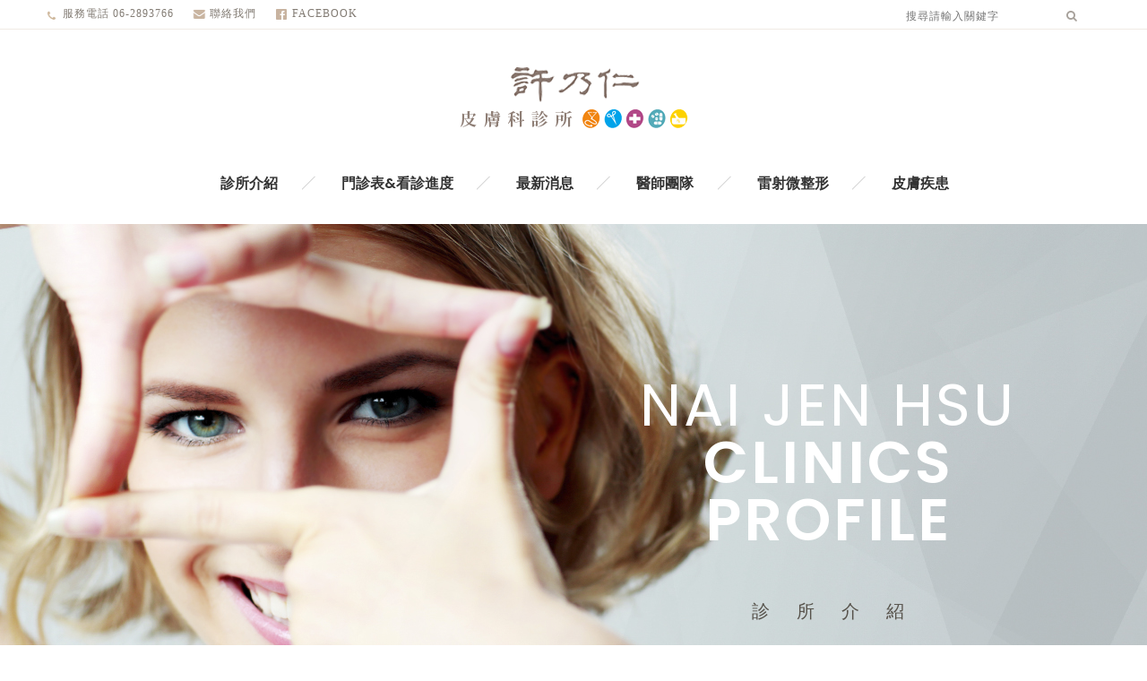

--- FILE ---
content_type: text/html; charset=UTF-8
request_url: http://www.piefu.com/index.php?option=module&lang=cht&task=pageinfo&id=774&index=1
body_size: 6584
content:
<!DOCTYPE html PUBLIC "-//W3C//DTD XHTML 1.0 Transitional//EN" "http://www.w3.org/TR/xhtml1/DTD/xhtml1-transitional.dtd">
<html xmlns="http://www.w3.org/1999/xhtml"><!-- InstanceBegin template="/Templates/temp.dwt" codeOutsideHTMLIsLocked="false" -->
<head>
<meta http-equiv=Content-Type content="text/html; charset=utf-8">
<meta name="viewport" content="width=device-width, initial-scale=1.0">
<!--774-->	
	<title>許乃仁皮膚專科診所-台南音波拉皮,台南極線音波拉提,台南皮秒雷射,台南肉毒桿菌</title>
	<meta name="keywords" content="台南音波拉皮,台南音波拉提,台南音波拉皮推薦,台南皮秒雷射,台南音波拉皮價位,台南電波拉皮,台南肉毒桿菌,許乃仁,台南皮膚科">
	<meta name="description" content="台南許乃仁皮膚專科診所專長於醫學美容，服務項目有皮秒雷射、玻尿酸、肉毒桿菌、台南音波拉皮、聚左旋乳酸、電波拉皮等。台南地區專業診所醫療團隊，為您提供詳盡親切的服務。">	
 
	<meta name="author" content="許乃仁皮膚專科診所">
<!--modulemeta固定774-->
<meta name="robots" content="all">
<meta name="distribution" content="GLOBAL">
<meta name="rating" content="general">
<meta name="revisit-after" content="7 days">
<meta name="webcrawlers" content="all"/>
<meta name="spiders" content="all"/>
<meta property="og:url"           content="http://www.piefu.com/index.php?option=module&lang=cht&task=pageinfo&id=774&index=1" />
<meta property="og:type"           content="website" />
<meta property="og:title"         content="專業團隊-許乃仁皮膚專科診所" />
<meta property="og:description"   content="包括微整型、雷射除斑等治療項目,提供門診時間表、設備等介紹" />

<link href="http://www.piefu.com/site/themes/default/cht/images/css/bootstrap.min.css" rel="stylesheet">
<link href="http://www.piefu.com/site/themes/default/cht/images/css/fonts.css" rel="stylesheet" type="text/css">
<link href="http://www.piefu.com/site/themes/default/cht/images/css/animate.css" rel="stylesheet">
<link href="http://www.piefu.com/site/themes/default/cht/images/css/main.css" rel="stylesheet">
<link href="http://www.piefu.com/site/themes/default/cht/images/css/responsive.css" rel="stylesheet">
<link href="http://www.piefu.com/site/themes/default/cht/images/css/font-awesome.min.css" rel="stylesheet">
<link href="//netdna.bootstrapcdn.com/font-awesome/4.7.0/css/font-awesome.min.css" rel="stylesheet">
<!--字型-->
<link href="https://fonts.googleapis.com/css?family=Open+Sans:300,400,600,700,800" rel="stylesheet">
<link href="https://fonts.googleapis.com/css?family=Ubuntu:400,500,700" rel="stylesheet">
<link href="https://fonts.googleapis.com/css?family=Poppins:400,500,600,700" rel="stylesheet">
<script type="text/javascript" src="http://www.piefu.com/includes/js/common.js"></script>
<script type="text/javascript" src="http://www.piefu.com/includes/js/validate_cht.js"></script>
<!--[if lt IE 9]>
<script src="http://www.piefu.com/site/themes/default/cht/images/js/html5shiv.js"></script>
<script src="http://www.piefu.com/site/themes/default/cht/images/js/respond.min.js"></script>
<![endif]-->
<script src="http://www.piefu.com/site/themes/default/cht/images/js/jquery-1.7.1.min.js"></script>
<script src="http://www.piefu.com/site/themes/default/cht/images/js/bootstrap.min.js"></script>
<script src="http://www.piefu.com/site/themes/default/cht/images/js/price-range.js"></script>
<!-- menu -->
<script src="http://www.piefu.com/site/themes/default/cht/images/js/jqueryslidemenu.js" type="text/javascript"></script>
<!--mobile menu-->
<script src="http://www.piefu.com/site/themes/default/cht/images/js/jquery.mobile-menu.min.js"></script>    
<script>
        jQuery(document).ready(function($){		
            $("#mobile-menu").mobileMenu({
                MenuWidth: 250,
                SlideSpeed : 300,
                PagePush : true,
                FromLeft : true,
                Overlay : true,
                CollapseMenu : true,
                ClassName : "mobile-menu"
            });
        });        
</script>
<!--問與答 -->       
<link href="http://www.piefu.com/site/themes/default/cht/images/css/qa.css" rel="stylesheet" type="text/css">
<script src="http://www.piefu.com/site/themes/default/cht/images/js/jquery-1.8.1.js"></script>
<script src="http://www.piefu.com/site/themes/default/cht/images/js/jquery.collapse.js"></script>
<!--leftmenu-->
<script src="http://www.piefu.com/site/themes/default/cht/images/js/scriptbreaker-1.js" type="text/javascript"></script>
<!--lightbox-->
	<script type="text/javascript" src="http://www.piefu.com/site/themes/default/cht/images/js/jquery.fancybox.js"></script>
	<link rel="stylesheet" type="text/css" href="http://www.piefu.com/site/themes/default/cht/images/css/jquery.fancybox.css" media="screen" />
<script type="text/javascript">
		$(document).ready(function() {
			/*
			 *  Simple image gallery. Uses default settings
			 */
			$('.fancybox').fancybox();  
    });          
</script>

<link href="http://www.piefu.com/site/themes/default/cht/images/css/responsive-tables.css" rel="stylesheet">
<script src="http://www.piefu.com/site/themes/default/cht/images/js/responsive-tables.js"></script>
<!--固定置頂menu-->
<script>
$(document).ready(function()
{
    $(window).scroll(function () {
 
        if ($(this).scrollTop() > 160) {
            $('#headertop00').addClass("menufixed");
        }
        else {
            $('#headertop00').removeClass("menufixed");
        }
    });
	
	
	$(".navex").accordion({
		accordion:false,
		speed: 500,
		closedSign: ' ',
		openedSign: ' '
	});
});
</script>

</head>
<body>
<div id="overlay"></div>
<div id="page">



	<header class="clearfix">
   <div class="topbg">
   <div class="container">
   <div class="topicon">
          <ul>
							<li class="i02">服務電話 06-2893766</li>
							<li class="i01"><a href="index.php?option=contact&lang=cht">聯絡我們</a></li>
				<li class="i03"><a href=" https://www.facebook.com/%E8%A8%B1%E4%B9%83%E4%BB%81%E7%9A%AE%E8%86%9A%E7%A7%91%E8%A8%BA%E6%89%80-1573815839501293/" target="_blank">FACEBOOK</a></li>
          </ul>
        </div>
		
		<div class="topiconright">
			<form name="seach2" id="seach2" method="get" action="http://www.piefu.com/index.php?option=search">
			<input type="hidden" name="option" value="search" />	
			<div id="search_box">
				<div class="search1_l"><input placeholder="搜尋請輸入關鍵字" name="keyword" id="keyword" value="" type="text" class="input_txt"/></div>
				<div class="search1_r"><a href="javaScript:seachForm('seach2');"><i class="fa fa-search"></i></a></div>
			</div>
			</form>
		</div>
		
   </div>
   </div>
   
      <div class="container">
        <h1><a href="index.php?lang=cht">許乃仁皮膚科診所</a></h1>
	  </div>
	  
	  <div id="headertop00">
	  <nav class="main">		
              <div id="slidemenu" class="jqueryslidemenu">
                <ul>
					<li><a href="index.php?option=module&lang=cht&id=80">診所介紹</a>
										  <ul>
												<li><a href="index.php?option=module&lang=cht&task=pageinfo&id=774&index=1">專業團隊</a></li>
											  </ul>
										</li>
					<li><a href='index.php?option=module&lang=cht&id=96'>門診表&看診進度</a></li>
					<li><a href='index.php?option=module&lang=cht&id=81'>最新消息</a></li>
					<li><a href="index.php?option=doctors&lang=cht">醫師團隊</a>
											<ul>
														<li><a href="index.php?option=doctors&lang=cht&task=pageinfo&id=1&index=1">許乃仁院長</a></li>
														<li><a href="index.php?option=doctors&lang=cht&task=pageinfo&id=2&index=2">賴名耀醫師</a></li>
														<li><a href="index.php?option=doctors&lang=cht&task=pageinfo&id=3&index=3">許劭民醫師</a></li>
														<li><a href="index.php?option=doctors&lang=cht&task=pageinfo&id=7&index=4">蔡岳霖醫師</a></li>
														<li><a href="index.php?option=doctors&lang=cht&task=pageinfo&id=9&index=5">陳綉文醫師</a></li>
														<li><a href="index.php?option=doctors&lang=cht&task=pageinfo&id=11&index=6">康錦華醫師</a></li>
														<li><a href="index.php?option=doctors&lang=cht&task=pageinfo&id=12&index=7">李佩純醫師</a></li>
													</ul>
										</li>
					<li><a href="index.php?option=module&lang=cht&id=111">雷射微整形</a></li>               
					<li><a href="index.php?option=module&lang=cht&id=98" class="linknone">皮膚疾患</a></li>
                </ul>
                </div><br class="cleaner"/>
        </nav>
		</div>
    </header>

    
    
    <!-- 手機版按鈕 -->
    
    <div class="mm-toggle-wrap">
      <div class="mm-toggle">
        <i class="icon-reorder"></i><span class="mm-label">Menu</span>
      </div>      
      <div class="logo">許乃仁皮膚專科診所</div> 
    </div>
    
    <!-- banner -->
 
<!-- InstanceBeginEditable name="pagepic" -->


<div class="profile">
	<div class="pagepictitle">
		<div class="pictitle_en">nai jen hsu<br/>
			<span class="f600">clinics profile</span>
		</div>
		<div class="pictitle_en_m">nai jen hsu clinics profile</div>
		<div class="pictitle_cht">診所介紹</div>
	</div>
</div>


<!-- InstanceEndEditable -->
 </div>
 
<section>
	  <div class="container">
		<div class="row">
          <div class="col-sm-12">
            <div class="content1">
              <!-- 麵包蟲-->
              <ol class="breadcrumb">
                <li ><a href="index.php?lang=cht">首頁</a></li><li><a href="index.php?option=module&lang=cht&id=80"> 診所介紹</a></li> <li ><a class="active" href="index.php?option=module&lang=cht&task=pageinfo&id=774">專業團隊</a></li>
              </ol>
              <!-- InstanceBeginEditable name="cate" -->
			               <div class="pageleft">
			  <div class="catetitle_en">CATEGORIES</div>
                <div class="catetitle">目錄總覽</div>
					<div class="navexb">
										<ul class="navex">
						 						  <li><a href="index.php?option=module&lang=cht&task=pageinfo&id=774&index=1" >專業團隊 <span> </span></a>
							  						  </li>
											</ul>
										</div>
              </div>
			            <!-- InstanceEndEditable -->
			  
			  <!-- InstanceBeginEditable name="content" -->
				<div class="pageright" >
					<div class="page-header">專業團隊</div>
					<div class="pbox1">
							<div class="edit">
<div class="f14brown text-center mtop20 mbottom30">讓我們以嚴謹的醫學專業 成就您一生的健康美麗<br /><br /></div>
<div class="row  mtop30">
<div class="col-xs-12 col-sm-12 col-md-6 col-lg-5  mbottom20 "><img class="img-thumbnail02" src="/userfiles/picture/pic_profile01.jpg" width="800" height="800" /></div>
<div class="col-xs-12  col-sm-12  col-md-6 col-lg-6 col-lg-offset-1 mbottom20  mtop30">
<div class="smalltitle">醫療團隊</div>
<p>本診所堅強的醫療團隊是由許乃仁院長 、賴名耀醫師、許劭民醫師三位皮膚科專科醫師負責看診與治療。<br /> <br /> 還有多位領有護理師執照與美容師執照的專業護理師與美容師負責相關處置與療程，為就診的民眾提供專業、詳盡、親切的服務。</p>
</div>
</div>
<div class="row  mtop30">
<div class="col-xs-12 col-sm-12 col-md-12 col-lg-12 mbottom20">
<div style="font-size: 18px; color: #c8b3a0; margin-bottom: 20px;">專業設備</div>
<table width="100%">
<tbody>
<tr>
<th width="50%"><strong>俗稱</strong></th>
<th width="50%"><strong>許可證字號</strong></th>
</tr>
<tr>
<td>日式光纖除毛雷射</td>
<td style="text-align: left;">肯第拉」雷斯雷射系統<br /> &ldquo;Candela&rdquo;GentleLASE Laser System<br /> *&nbsp;**衛署醫器輸字第 019212號***</td>
</tr>
<tr>
<td>超皮秒雷射</td>
<td style="text-align: left;">&ldquo;肯得拉&rdquo;全像超皮秒雷射系統 <br /> &ldquo;Candela&rdquo; PicoWay Laser System&nbsp; <br /> ＊＊＊衛部醫器輸字第029879號＊＊＊</td>
</tr>
<tr>
<td>油切雷射</td>
<td style="text-align: left;">"肯第拉" 二極體雷射系統 <br /> "CANDELA" MID IR DIODE LASER SYSTEM <br /> ＊＊＊衛署醫器輸字第009882號&nbsp;＊＊＊</td>
</tr>
<tr>
<td>M22彩衝光</td>
<td style="text-align: left;">&ldquo;洛明尼斯&rdquo;脈衝式光照系統 <br /> &ldquo;Lumenis&rdquo; IPL System <br /> ＊＊＊&nbsp;衛署醫器輸字第021164號&nbsp;＊＊＊</td>
</tr>
<tr>
<td>C9-淨膚雷射</td>
<td style="text-align: left;">&ldquo;康百歐&rdquo;瑞弗萊特Q開關釹雅克雷射系統 <br /> &ldquo;ConBio, A Cynosure Company&rdquo; RevLite Q-Switched Nd: YAG Laser System <br /> ＊＊＊&nbsp;衛署醫器輸字第018522號&nbsp;＊＊＊ &nbsp;</td>
</tr>
<tr>
<td>CO2二氧化碳雷射</td>
<td style="text-align: left;">CO2&ldquo;洛明尼斯&rdquo;愛波絲二氧化碳雷射系統及其配件 <br /> &ldquo;Lumenis&rdquo; AcuPulse CO2 Laser System and Accessories <br /> ***衛署醫器輸字第 021512 號***</td>
</tr>
<tr>
<td>極線音波拉提</td>
<td style="text-align: left;">&ldquo;優珊納&rdquo;超音波治療儀&nbsp;Ulthera System <br /> ＊＊＊&nbsp;衛部醫器輸字第025344號&nbsp;＊＊＊</td>
</tr>
<tr>
<td>電波拉皮</td>
<td style="text-align: left;">&ldquo;梭達&rdquo;熱世紀康頗泰電刀系統及附件 <br /> &ldquo;Solta&rdquo; Thermage ThermaCool CPT System &amp; Accessories<br /> ＊＊＊&nbsp;衛署醫器輸字第022275號&nbsp;＊＊＊</td>
</tr>
<tr>
<td>鳳凰電波</td>
<td style="text-align: left;">
<p>"梭達"熱世紀飛可適除皺系統<br />"Solta" Thermage FLX System and Accessories<br />***衛部醫器輸字第 031638號***</p>
</td>
</tr>
<tr>
<td>ONDA 超微波</td>
<td style="text-align: left;">
<p>&ldquo;狄卡&rdquo;昂達微波透熱治療系統<br />&ldquo;DEKA&rdquo; ONDA Microwave diathermy treatment system<br />***衛部醫器輪字第034754號***</p>
</td>
</tr>
<tr>
<td>聚左旋乳酸</td>
<td style="text-align: left;">
<p>舒顏萃植入劑Sculptra <br /> ＊＊＊&nbsp;衛署醫器輸字第021227號&nbsp;＊＊＊</p>
</td>
</tr>
</tbody>
</table>
</div>
</div>
</div>
	      

						<!-- mobile內容頁裡的子目錄 -->
													<ul class="navmobile">
								
																	<li><a href="index.php?option=module&lang=cht&task=pageinfo&id=774&index=1" >專業團隊 <span> </span></a>
																			</li>
															</ul>
								
					</div>
				</div>
              <!-- InstanceEndEditable --></div>
          </div>
        </div>
      </div>
  </section>
   
   
   <footer id="footer"><!--Footer-->
	
			  <div id="footerbg">
		<div class="container">
		  <div class="row">
          

		  <div class="col-lg-3 col-md-3 col-sm-12 col-xs-12 mbottom30">
      <h5 class="footertitle mbottom20"><img src="http://www.piefu.com/site/themes/default/cht/images/footer_logo.jpg" class="img-responsive center-block" alt="許乃仁皮膚專科診所"/></h5>
       <div class="maptitle02 maptitle02white   mleft15 mright15">
			實際療程效果依據個人體質條件而有差異，本資訊無法替代醫師親自問診，任何療程效果與風險均應以醫師親自診斷為主
       </div>
  </div>
  

                            <div class="col-xs-12 col-sm-12 col-md-9 col-lg-8 col-lg-offset-1">
                  <div class="row  mtop10">
				  <div class="col-xs-12 col-sm-6 col-md-6 col-lg-4 mbottom30">
    <div class="footertitle  mbottom20">
	<div class="footertitle01">快速選單</div>
	<div class="footertitle02">navigation</div>
	</div>
	
    <ul class="reset-list">
         <li><a href="index.php?option=module&lang=cht&id=80">診所介紹</a></li>
         <li><a href='index.php?option=module&lang=cht&id=96'>門診表&看診進度</a></li>
         <li><a href="index.php?option=module&lang=cht&id=81">最新消息</a></li>
         <li><a href="index.php?option=contact&lang=cht">聯絡我們</a></li>
         <li><a href="index.php?lang=cht">回首頁</a></li>
      </ul>
  </div>
  
  
  <div class="col-xs-12 col-sm-6 col-md-6 col-lg-4 mbottom30">
    <div class="footertitle  mbottom20">
	<div class="footertitle01">門診時間</div>
	<div class="footertitle02">Outpatient schedule</div>
	</div>
    <ul class="reset-list">
						
				<li>上午 09:00 - 12:00</li>
									
				<li>下午 03:30 - 06:30</li>
									
				<li>晚上 06:30 - 09:00</li>
													
					 
    </ul>
	     <div class="fwhite13px mtop20">周四下午門診於下午05:30開始。</div>
  </div>
  
 <div class="col-xs-12 col-sm-6 col-md-6 col-lg-4 mbottom30">
    <div class="footertitle  mbottom20">
	<div class="footertitle01">聯絡資訊</div>
	<div class="footertitle02">contact infomation</div>
	</div>
    <ul class="reset-list mbottom30">
         <li>地址：台南市崇德路563號</li>         <li>服務電話：06-2893766</li>         <li>傳真專線：06-2893416</li>	</ul>
<!--	  
 <div class="footertitle  mbottom10">
	<div class="footertitle01">友善連結</div>
	<div class="footertitle02">Friendly Link</div>
	</div>
<a href="#"><img src="http://www.piefu.com/site/themes/default/cht/images/footer_logo_ad.jpg" width="240" height="50" alt=""/></a>
-->
  </div>
</div>
                </div>
 
		  </div>
		  </div>
	  </div>
	  
	  <div class="container">
		  <div class="row">
			<div class="col-xs-12 col-sm-12 col-md-12 col-lg-12">
			  <div class="companyinfo">Copyright &copy; 2026 許乃仁皮膚專科診所 ALL RIGHT RESERVED. Designed by <a href="htpp://www.e-show.com.tw" title="台南網頁設計/意匠互動媒體" target="_blank">EShow</a></div>
			</div>
		  </div>
	  </div>
	  
	</footer>
	

<!-- mobile menu -->
<div id="mobile-menu">
	 <ul>
		<li>
			<div class="home">
			  <a href="index.php?lang=cht"><i class="icon-home"></i>回首頁</a>
			</div>       
		</li>      
		<li><a href="index.php?option=module&lang=cht&id=80">診所介紹</a>
			<ul>
									<li><a href="index.php?option=module&lang=cht&task=pageinfo&id=774&index=1">專業團隊</a></li>
							</ul>
		</li>
		<li><a href='index.php?option=module&lang=cht&id=96'>門診表&看診進度</a></li>
		<li><a href='index.php?option=module&lang=cht&id=81'>最新消息</a></li>
		<li><a href="index.php?option=doctors&lang=cht">醫師團隊</a></li>
		<li><a href="index.php?option=module&lang=cht&id=111">雷射微整形</a></li>               
		<li><a href="index.php?option=module&lang=cht&id=98" >皮膚疾患</a></li>
		<li><a href="index.php?option=contact&lang=cht">聯絡我們</a></li>
		<li><a href=" https://www.facebook.com/%E8%A8%B1%E4%B9%83%E4%BB%81%E7%9A%AE%E8%86%9A%E7%A7%91%E8%A8%BA%E6%89%80-1573815839501293/">FACEBOOK</a></li>
		  <li><div class="mm-search">
		  <form name="seach3" id="seach3" method="get" action="http://www.piefu.com/index.php?option=search">
		  <input type="hidden" name="option" value="search" />	
			<div class="input-group">
			  <input type="text" class="form-control simple" placeholder="搜尋請輸入關鍵字" name="keyword" id="keyword" value="" >
			  <div class="input-group-btn">
				<button class="btn btn-default" type="button" onclick="javaScript:seachForm('seach2');"><i class="fa fa-search mright5"></i></button>
			  </div>
			</div>
		  </form>
			</div>
		  </li>
	</ul>
</div>
</body>

<!-- GoTop --> 
<script type="text/javascript">
(function() {
    var $backToTopTxt = "返回頁面上方", $backToTopEle = $('<div class="backToTop"></div>').appendTo($("body"))
        .text($backToTopTxt).attr("title", $backToTopTxt).click(function() {
            $("html, body").animate({ scrollTop: 0 }, 120);
    }), $backToTopFun = function() {
        var st = $(document).scrollTop(), winh = $(window).height();
        (st > 0)? $backToTopEle.show(): $backToTopEle.hide();
        //IE6下的定位
        if (!window.XMLHttpRequest) {
            $backToTopEle.css("top", st + winh - 166);
        }
    };
    $(window).bind("scroll", $backToTopFun);
    $(function() { $backToTopFun(); });
})();
</script>

<script>
<!--
function checkSearchSubmit(key){
        if (!checkNotEmpty(document.forms[key].keyword,"關鍵字")){ return false; }
        return true;
    }
function seachForm(key)
{   
	if(checkSearchSubmit(key)){
		document.forms[key].submit();
	}
}

//-->

  var _gaq = _gaq || [];
  _gaq.push(['_setAccount', 'UA-25620895-6']);
  _gaq.push(['_trackPageview']);

  (function() {
    var ga = document.createElement('script'); ga.type = 'text/javascript'; ga.async = true;
    ga.src = ('https:' == document.location.protocol ? 'https://ssl' : 'http://www') + '.google-analytics.com/ga.js';
    var s = document.getElementsByTagName('script')[0]; s.parentNode.insertBefore(ga, s);
  })();

</script>
<script>(function(d, s, id) {
  var js, fjs = d.getElementsByTagName(s)[0];
  if (d.getElementById(id)) {return;}
  js = d.createElement(s); js.id = id;
  js.src = "//connect.facebook.net/zh_TW/all.js#xfbml=1";
  fjs.parentNode.insertBefore(js, fjs);
}(document, 'script', 'facebook-jssdk'));</script>
<script type="text/javascript">
  var _gaq = _gaq || [];
  _gaq.push(['_setAccount', 'UA-15131059-51']);
  _gaq.push(['_trackPageview']);

  (function() {
    var ga = document.createElement('script'); ga.type = 'text/javascript'; ga.async = true;
    ga.src = ('https:' == document.location.protocol ? 'https://ssl' : 'http://www') + '.google-analytics.com/ga.js';
    var s = document.getElementsByTagName('script')[0]; s.parentNode.insertBefore(ga, s);
  })();
</script>

<!-- InstanceEnd --></html>


--- FILE ---
content_type: text/css
request_url: http://www.piefu.com/site/themes/default/cht/images/css/fonts.css
body_size: 10740
content:
/** Generated by FG **/


.protable table {
	min-width: 840px;
	border: 1px solid #f2f2f2;
	border-spacing: 0px;
}
.protable table tbody {
display:block;

/*overflow-y:scroll;*/
}
.protable table thead, .protable table tbody tr{
display:table;
width:100%;
table-layout:fixed;
}
.protable table thead {
    width: calc( 100%)
}
.protable table thead tr {
	font-family: "微軟正黑體", Verdana;
	font-size: 14px;
	line-height: 22px;
}
.protable table thead tr th {
	margin: 0px;
	padding: 15px 0;
	background-color: #d18e65;
	font-family: "微軟正黑體", Verdana;
	font-size: 14px;
	color: #FFF;
	letter-spacing: 2px;

}

.protable table tr {
  font-family: "微軟正黑體", Verdana;
  color: #333;
	font-size: 15px;
}
.protable table tr th {
	font-family: "微軟正黑體", Verdana;
	color: #783C31;
	font-size: 16px;
	letter-spacing: 1px;
}
.protable table tr td, th {
   text-align: center;
	padding: 15px 0;
	border-bottom-width: 1px;
	border-left-width: 1px;
	border-bottom-style: solid;
	border-left-style: solid;
	border-bottom-color: #fff;
	border-left-color: #fff;
}
.protable  a:link {
  font-family:arial, monospace;
  text-decoration: none;
  color: #0B73B0;
}
.protable  a:hover {
  text-decoration: underline;
}
.protable  a:visited {
  color: #0B73B0;
  text-decoration: none;
}
.protable  tr:nth-child(even) {
	background-color: #EEEEEE;
 } 
.protable  tr:nth-child(odd) {
    background-color: #fff;
 } 
.line_sch {
    width: 100%;
    height: 10px;
	margin: 5px 0;
    background: url("../icon_sch.png") no-repeat center top;
    display: block;
 }
 .week {
    color: #ffe3c1;
    width: 100%;
    display: block;
	  line-height: 18px;
 }
  .week_en {
  font-size: 12px;
  letter-spacing: 1px;
  line-height: 18px;
    color: #895332;
    width: 100%;
    display: block;
 }
 
.f12pxgray {
  font-family: "微軟正黑體", Verdana;
  color: #868686;
  font-size: 12px;line-height: 23px;
      width: 100%;
    display: block;
 }


/*--自訂表格02--*/
.protable02  {
	width: 100%;
	overflow-y: auto;
	_overflow-x: auto;
	margin: 0 0 0.6em;
	}

.protable02 table {
	width: 100%;
	border-collapse: collapse;
	border-top-width: 3px;
	border-right-width: 3px;
	border-bottom-width: 3px;
	border-left-width: 3px;
	border-top-style: solid;
	border-right-style: solid;
	border-bottom-style: solid;
	border-left-style: solid;
	border-top-color: #555;
	border-right-color: #444;
	border-bottom-color: #444;
	border-left-color: #555;
	}
	/* Zebra striping */
.protable02 tr {
	background-color: #555555;
	font-size: 0.9em;
	}
.protable02 tr:nth-of-type(odd) {
	background-color: #2B2B2B;
	font-size: 0.9em;
	}
	
.protable02 th {
	color: #FFFFFF;
	font-weight: bold;
	font-size: 1em;
	}
.protable02 td, 
.protable02 th {
	padding: 5px;
	text-align: center;
	border-top-width: 1px;
	border-right-width: 1px;
	border-bottom-width: 1px;
	border-left-width: 1px;
	border-top-style: solid;
	border-right-style: dotted;
	border-bottom-style: solid;
	border-left-style: dotted;
	border-top-color: #333333;
	border-right-color: #2B2B2B;
	border-bottom-color: #333333;
	border-left-color: #2B2B2B;
	
	}


.producttitle {
	font-family: 'Open Sans', sans-serif;
	font-weight: 300;
	font-size: 38px;
	line-height: 38px;
	color: #FFF;
	text-align: center;
	float: left;
	width: 100%;
	padding-top: 20px;
	padding-bottom: 35px;
	margin-bottom: 20px;
	border-bottom-width: 2px;
	border-bottom-style: solid;
	border-bottom-color: #F00;
}
.producttitle02 {
	font-family: 'Open Sans', sans-serif;
	font-weight: 400;
	font-size: 22px;
	line-height: 28px;
	color: #ffd616;
	float: left;
	margin-bottom: 18px;
	width: 100%;
}

.producttitle03 {
	font-family: "微軟正黑體", 'Open Sans', sans-serif;
	font-weight: 400;
	font-size: 20px;
	line-height: 28px;
	color: #cdff10;
	float: left;
	background-image: url(../icon8.png);
	background-position: 0px 9px;
	background-repeat: no-repeat;
	padding-left: 20px;
	margin-bottom: 15px;
	width: 99%;
}



/* xs */
@media (max-width: 767px) {
	.producttitle {
	font-family: 'Open Sans', sans-serif;
	font-weight: 300;
	font-size: 26px;
	line-height: 38px;
	color: #FFF;
	text-align: center;
	float: left;
	width: 100%;
	padding-top: 20px;
	padding-bottom: 20px;
	margin-bottom: 10px;
	border-bottom-width: 2px;
	border-bottom-style: solid;
	border-bottom-color: #F00;
}
.producttitle02 {
	font-family: 'Open Sans', sans-serif;
	font-weight: 400;
	font-size: 18px;
	line-height: 25px;
	color: #ffd616;
	float: left;
	margin-bottom: 8px;
}

.producttitle03 {
	font-family: "微軟正黑體", 'Open Sans', sans-serif;
	font-weight: 400;
	font-size: 16px;
	line-height: 25px;
	color: #cdff10;
	float: left;
	margin-bottom: 5px;
	background-image: url(../icon8.png);
	background-position: 0px 8px;
	background-repeat: no-repeat;
	padding-left: 20px;
		width: 93%;
}
	
}



hr.style11 {
	height: 6px;
	border: 0;
	background-image: url(../hr-11.png);
	background-repeat: repeat-x;
	background-position: 0 0;
}
.section-title3 {
	font-family: "微軟正黑體", Verdana;
	color: #464646;
	font-size: 15px;
	margin-bottom: 6px;
	line-height: 22px;
	font-weight: 400;
	margin-top: 5px;
	padding-left: 13px;
}



/*--自訂字型-- */
.fw400 {
	font-weight: 400;
}
.fw500 {
	font-weight: 500;
}
.fw600 {
	font-weight: 600;
}
.fw700 {
	font-weight: 700;
}


.fgray17px {
	font-family: '微軟正黑體', 'Quicksand', sans-serif;
	color: #45484d;
	font-size: 17px;
	font-weight: 400;
	letter-spacing: 2px;
}
.fgray14px {
	font-family: '微軟正黑體', 'Quicksand', sans-serif;
	color: #45484d;
	font-size: 14px;
	font-weight: 400;
	letter-spacing: 2px;
}






.fwhite {
	color: #fff;
}
.fwhite13px {
	font-family: "微軟正黑體", 'Open Sans', sans-serif;
	color: #fff;
	font-size: 13px;
	font-weight: 400;
}
.fwhite15px {
	font-family: "微軟正黑體", 'Open Sans', sans-serif;
	color: #fff;
	font-size: 15px;
	font-weight: 400;
}
.fgray14px {
	font-family: '微軟正黑體', 'Open Sans', sans-serif;
	color: #333;
	font-size: 14px;
	font-weight: 400;
}
.fgray14px a:link, .fgray14px a:visited {
	color: #333;
}
.fgray14px a:hover {
	color: #19BC9D;
}








.fblack15pxbold {
	font-family: '微軟正黑體', 'Open Sans', sans-serif;
	color: #000;
	font-size: 15px;
	font-weight: bold;
}


.forange {
	color: #ffbf5b;
}
.fpink {
	color: #ff9b9b;
}
.fred {
	color: #FF4242;
}
.fccc {
	color: #575858;
}

.fbluebold {
	font-family: "微軟正黑體", 'Open Sans', sans-serif;
	color: #6178A5;
	font-weight: bold;
}


.fgreen02 {
	color: #03A738;
}
.fd811px {
	color: #D8D8D8;
	font-size: 11px;
	line-height: 18px;
}

.ff612px {
	color: #FFFF66;
	font-size: 13px;
	line-height: 23px;
	font-weight: 600;
}
.font1 {
	font-size: 14px;
	line-height: 24px;
	color: #1d2088;
	font-weight: bold;
}
.font2 {
	font-family: "微軟正黑體", 'Open Sans', sans-serif;
	font-size: 13px;
	line-height: 22px;
	color: #FF2025;
	font-weight: 400;
}
.fblue {
	color: #366F98;
}
.fgreen {
	color: #0BAB63;
}

.smalltitle {
	font-family: "微軟正黑體", 'Open Sans', sans-serif;
	line-height: 22px;
	font-size: 18px;
	letter-spacing: 3px;
	color: #fff;
	background-color: #C8B3A0;
	padding: 5px 6px;
	margin-bottom: 20px;
    width: 200px;
	text-align: center;
}
.fgreenboldbgf5 {
	font-family: "微軟正黑體", 'Open Sans', sans-serif;
	line-height: 22px;
	color: #007900;
	background-color: #F5F5F5;
	border-radius: 2px;
	padding-top: 7px;
	padding-right: 10px;
	padding-bottom: 7px;
	padding-left: 10px;
	font-size: 17px;
	letter-spacing: 1px;
}

.titlegreenboldbgf5 {
	font-family: "微軟正黑體", 'Open Sans', sans-serif;
	line-height: 22px;
	color: #235B7C;
	background-color: #F5F5F5;
	border-radius: 2px;
	padding-top: 7px;
	padding-right: 10px;
	padding-bottom: 7px;
	padding-left: 10px;
	font-size: 17px;
	letter-spacing: 1px;
	text-shadow: 1px 1px 0 #fff;
}

.p14_sign {
	font-size: 14px;
	line-height: 32px;
}
.tred {
	color: #FF0000;
}
.fred {
	color: #FF0000;
}
.f600 {
	font-weight: 600;
}
.fblack {
	color: #000;
}
.fbrown {
	color: #7b5e44;
}

.f14pxblackbold {
	font-family: "微軟正黑體", 'Open Sans', sans-serif;
	font-size: 14px;
	line-height: 30px;
	color: #000;
	font-weight: bold;
}

.f14brown {
	font-family: "微軟正黑體", 'Open Sans', sans-serif;
	font-size: 1.4em;
	line-height: 30px;
	color: #7b5e44;
	letter-spacing: 3px;
}

.ortitle100 {
	font-family: "微軟正黑體", 'Open Sans', sans-serif;
	font-size: 15px;
	line-height: 30px;
	letter-spacing: 2px;
	width: 100%;
	float: left;
	box-sizing: border-box;
	background-color: #FAF9F7;
	padding: 5px 10px;
}





.login-label {
	display: inline-block;
	margin-right: 20px;
	margin-bottom: 0;
	margin-left: 0;
	font-family: "微軟正黑體", Verdana;
	font-size: 14px;
	line-height: 30px;
}
.login-radio {  display:none
}
.login-radioInput {
  background-color:#fff;
  border:1px solid rgba(0,0,0,0.2);
  border-radius:100%;
  display:inline-block;
  height:14px;
  margin-right:10px;
  margin-top:-1px;
  vertical-align:middle;
  width:14px;
  line-height:1;
}

.login-radio:checked + .login-radioInput:after {
	background-color: #333333;
	border-radius: 100%;
	content: "";
	display: inline-block;
	height: 10px;
	margin: 2px;
	width: 10px
}
.login-checkbox
.login-radioInput,
.login-radio:checked + .login-checkbox.login-radioInput:after { 
  border-radius:100%;
}


.row100 {
	width: 100%;
	float: left;
}
.btn-yellow {
	font: 600 14px/1 '微軟正黑體', 'Poppins', sans-serif;
	color: #c2a88f;
	letter-spacing: 2px;
	background: none;
	border: 2px solid #c2a88f;
	border-radius: 18px;
	padding: 10px 18px;
	
	-webkit-transition: background-color 0.5s;
    -moz-transition: background-color 0.5s;
    -o-transition: background-color 0.5s;
    -ms-transition: background-color 0.5s;
    transition: background-color 0.5s;
	
	
}
.btn-yellow:hover, .btn-yellow:focus, .btn-yellow:active, .btn-yellow.active, .open .dropdown-toggle.btn-yellow {
	color: #fff;
	background-color:  #c2a88f;
	border-color:  #c2a88f;
}
.btn-yellow:active, .btn-yellow.active, .open .dropdown-toggle.btn-yellow {
	background-image: none
}
.btn-yellow.disabled, .btn-yellow[disabled], fieldset[disabled] .btn-yellow, .btn-yellow.disabled:hover, .btn-yellow[disabled]:hover, fieldset[disabled] .btn-yellow:hover, .btn-yellow.disabled:focus, .btn-yellow[disabled]:focus, fieldset[disabled] .btn-yellow:focus, .btn-yellow.disabled:active, .btn-yellow[disabled]:active, fieldset[disabled] .btn-yellow:active, .btn-yellow.disabled.active, .btn-yellow[disabled].active, fieldset[disabled] .btn-yellow.active {
	background-color: #fff;
	border-color: #ccc
}
.btn-yellow .badge {
	color: #fff;
	background-color: #fff
}

.iconcircle {
 width: 138px;
 height: 98px;
 background: url(../icon_circle.png) no-repeat center top;
 padding: 40px 0 0 0;
 }


--- FILE ---
content_type: text/css
request_url: http://www.piefu.com/site/themes/default/cht/images/css/main.css
body_size: 70642
content:
/*************************
*******Typography******
**************************/
@import url(http://fonts.googleapis.com/css?family=Roboto:400,300,400italic,500,700,100);
@import url(http://fonts.googleapis.com/css?family=Open+Sans:400,800,300,600,700);
@import url(http://fonts.googleapis.com/css?family=Abel);
body {
	font-family: "微軟正黑體", 'Poppins', sans-serif;
	position: relative;
	font-size: 13px;
		
}
::selection {
	background-color: #DFB784;
	color: #fff;
}
ul li {
	list-style: none;
}
a:hover {
	outline: none;
	text-decoration: none;
}
a:focus {
	outline: none;
	outline-offset: 0;
}
a {
	-webkit-transition: 200ms;
	-moz-transition: 200ms;
	-o-transition: 200ms;
	transition: 200ms;
}
h1, h2, h3, h4, h5, h6 {
	font-family: "微軟正黑體", 'Poppins', sans-serif;
	line-height: 28px;
}
.btn:hover, .btn:focus {
	outline: none;
	box-shadow: none;
}
a#scrollUp {
	bottom: 0px;
	right: 10px;
	padding: 5px 10px;
	background: #0083d6;
	color: #FFF;
	-webkit-animation: bounce 2s ease infinite;
	animation: bounce 2s ease infinite;
}
a#scrollUp i {
	font-size: 30px;
}
.backToTop {
	width: 40px;
	line-height: 1.2;
	color: #fff;
	font-size: 12px;
	text-align: center;
	position: fixed;
	_position: absolute;
	right: 15px;
	bottom: 60px;
	_bottom: "auto";
	cursor: pointer;
	background-image: url(../top.png);
	height: 40px;
	text-indent: -10000px;
	background-repeat: no-repeat;
	background-position: left top;
	z-index: 9999;
}




.menufixed{ 
z-index: 999; 
position: fixed;
 top: 0; width: 100%;}


/*************************
*******Header CSS******
**************************/
#mobile-menu {
	display: none
}
#page {
	left: 0;
}
.topbg {
	float: left;
	width: 100%;
	background-color: #fff;
	height: 32px;
	border-bottom: 1px solid #f0eae4;
}
header {
	float: left;
	width: 100%;
	position: absolute;
	z-index: 99;
	background-color: #FFF;

}
header h1 {
	width:100%;
	float: left;
	height: 76px;
	margin-top: 40px;
	margin-right: auto;
	margin-bottom: 11px;
	margin-left: auto;
	text-align: center;
}
header h1 a {
	display: block;
	width: 100%;
	height: 76px;
	text-indent: -9999px;
	overflow: hidden;
	background-image: url(../logo.png);
	background-repeat: no-repeat;
	background-position:  center 0;
}



.topicon {
	float: left;
	padding-top: 7px;
	margin-right: 15px;
}
.topicon ul {
	list-style: none;
	padding: 0;
	display: block;
	margin: 0px;
	width: 100%;
}
.topicon li {
	display: inline;
	margin: 0;
	color: #777;
	font-size: 12px;
	padding-top: 0;
	padding-right: 10px;
	padding-bottom: 0;
	font-family: "微軟正黑體", Verdana;
	float: left;
	letter-spacing: 1px;
}
.topicon li a {
	color: #827b73;
	text-decoration: none;
	background-repeat: no-repeat;
	text-align: left;
}
.topicon li a:hover {
	text-decoration: none;
	color: #DFB784;
}
.topicon li .current {
	text-decoration: none;
	color: #f0eae4;
	padding: 5px 13px 5px 13px;
	border-radius: 3px;
}
/*聯絡我們*/
.topicon li.i01 {
	text-decoration: none;
	color: #827b73;
	border-radius: 3px;
	background-image: url(../top_icon_mail.png);
	background-repeat: no-repeat;
	background-position: left 3px;
	padding-left: 20px;
	padding-right: 20px;
}
/*服務電話*/
.topicon li.i02 {
	text-decoration: none;
	color: #827b73;
	background-image: url(../top_icon_phone.png);
	background-repeat: no-repeat;
	background-position: left 3px;
	padding-left: 20px;
	padding-right: 20px;
}

/*FB*/
.topicon li.i03 {
	text-decoration: none;
	color: #827b73;
	border-radius: 3px;
	background-image: url(../top_icon_fb.png);
	background-repeat: no-repeat;
	background-position: left 3px;
	padding-left: 20px;
	padding-right: 20px;
}

/*搜尋*/
.topiconright {
	float: right;
	width: auto;
	padding-top: 3px;
}

#search_box {
	float: right;
	width: 200px;
	background-color: #fff;
	margin: 3px 15px 0 0;
	height: 25px;
	-webkit-border-radius: 15px;
	-moz-border-radius: 15px;
	border-radius: 15px;
	padding: 0 10px;
}
.search1_l {
	float: left;
	width: 150px;
}
.search1_r {
	float: right;
	padding-top: 5px;
	padding-right: 3px;
	padding-left: 1px;
}
.input_txt {
	WIDTH: 150px;
	HEIGHT: 24px;
	BACKGROUND-COLOR: #fff;
	font-size: 12px;
	font-family: "微軟正黑體", 'Poppins', sans-serif;
	line-height: 24px;
	color: #a7a19b;
	border: 1px solid #fff;
	padding-left: 5px;
	padding-right: 5px;
	float: left;
	outline:none;
	letter-spacing: 1px;
}




header nav.main {
	height: 90px;
	display: block;
	width: 100%;
	margin: 0 auto;
	text-align: center;
}
/*************************
*******Footer CSS******
**************************/
.reset-list,
.reset-list ul,
.reset-list ol {
	margin: 0;
	list-style: none;
	padding-top: 0;
	padding-right: 0;
	padding-bottom: 0;
	padding-left: 2px;
}
.reset-list li {
	font-family: "微軟正黑體", 'Poppins', sans-serif;
	color: #fff;
	letter-spacing: 2px;
	margin: 0;
	list-style: none;
	padding: 5px 5px 5px 0;
	font-size: 15px;
	line-height: 25px;
}
.reset-list li a:link, 
.reset-list li a:visited {
	color: #fff;
}
.reset-list li a:hover {
	color: #FFE28A;
}

.footertitle {
	font-family: "微軟正黑體", 'Poppins', sans-serif;
	font-size: 18px;
	color: #FFF;
}
.footertitle a:link, 
.footertitle a:visited {
	color: #fff;
}
.footertitle a:hover {
	color: #DFB784;
}
.footertitle01 {
	font-family: "微軟正黑體", 'Poppins', sans-serif;
	font-size: 18px;
	color: #FFF;
	letter-spacing: 4px;
}
.footertitle02 {
	font-family: 'Poppins', sans-serif;
	font-size: 18px;
	color: #d8bb92;
	text-transform: uppercase;
	font-weight: 400;
}


.maptitle02blue {
	font-size: 15px;
	color: #1ECEAB;
	margin-right: 6px;
}
.maptitle02white {
	font-size: 14px;
	color: #ffffff;
}



.maptitle02gray {
	font-size: 15px;
	color: #e9e9e9;
}
.maptitle02gray a:link, .maptitle02gray a:visited {
	font-size: 13px;
	color: #e9e9e9;
}
.maptitle02gray a:hover {
	font-size: 13px;
	color: #1CE4BD;
}

.maptitle02, .maptitle02 a {
	font-family: "微軟正黑體", Verdana;
	font-size: 14px;
	line-height: 30px;
	list-style: none;
	letter-spacing: 2px;
}



#footer {
	float: left;
	width: 100%;
}
#footerbg {
	float: left;
	width: 100%;
		padding-top: 62px;
	padding-bottom: 52px;
	background-color: #9d8263;
}
.companyinfo {
	font-family: "微軟正黑體", 'Poppins', sans-serif;
	font-size: 12px;
	line-height: 18px;
	color: #9D8263;
	float: left;
	width: 100%;
	text-align: center;
	text-transform: uppercase;
	padding: 15px 0 15px 0;
	letter-spacing: 2px;
}
.companyinfo a {
	color: #9D8263;
	text-decoration: none;
}
.companyinfo a:hover {
	text-decoration: none;
	color: #DFB784;
}
/*************************
******* Banner ******
**************************/
.top_wrapper {
	position: relative;
	top: 0px;
	background-image: url(../index_catebg.jpg);
	background-repeat: no-repeat;
	background-position: center bottom;
	background-attachment: fixed;
	background-color: #000;
}
.flex-container a:active, .flexslider a:active, .flex-container a:focus, .flexslider a:focus {
	outline: medium none;
}
.slides, .flex-control-nav, .flex-direction-nav {
	list-style: none outside none;
	margin: 0;
	padding: 0;
}



.flexslider .slides > li {
	display: none;
	display: none !important\9;
}
.flexslider .slides img {
	display: block;
	width: 100%;
}
.flex-pauseplay span {
	text-transform: capitalize;
}
.slides:after {
	clear: both;
	content: ".";
	display: block;
	height: 0;
	line-height: 0;
	visibility: hidden;
}
html[xmlns] .slides {
	display: block;
}
* html .slides {
	height: 1%;
}
.no-js .slides > li:first-child {
	display: block;
}
.flexslider {
	margin: 0;
	position: relative;
}
.flex-viewport {
	max-height: 2000px;
	transition: all 1s ease 0s;
}
.loading .flex-viewport {
	max-height: 920px;
}
.flexslider .slides {
}
.carousel li {
	margin-right: 5px;
}
.flex-direction-nav {
	height: 0;
	position: absolute;
	top: 50%;
	width: 100%;
}
.flex-direction-nav a {
	background-position: center center;
	background-repeat: no-repeat;
	border-radius: 4px;
	cursor: pointer;
	display: block;
	height: 60px;
	position: absolute;
	text-indent: -9999px;
	top: 0;
	transition: all 0.3s ease 0s;
	width: 50px;
}
.flex-direction-nav .flex-next {
	background-image: url("../nav-next.png");
	right: -50px;
}
.flex-direction-nav .flex-prev {
	background-image: url("../nav-prev.png");
	left: -50px;
}
.flexslider:hover .flex-next:hover, .flexslider:hover .flex-prev:hover {
	opacity: 0.8;
}
.flex-direction-nav .disabled {
	cursor: default;
	opacity: 0.3 !important;
}
.flexslider:hover .flex-direction-nav a.flex-next {
	right: 15px;
}
.flexslider:hover .flex-direction-nav a.flex-prev {
	left: 15px;
}
/*.flex-control-nav li {
	display:none;
}*/

.flex-control-nav {
	height: 35px;
	position: absolute;
	text-align: left;
	z-index: 88;
	bottom: 0px;
	width: 100%;
	left: 50%;
}
.flex-control-nav li {
	display: inline-block;
	margin: 0 5px;
	padding: 0;
}
.flex-control-paging li a {
	background: url("../slider_dots.png") no-repeat scroll 0 0 rgba(0, 0, 0, 0);
	color: #666666;
	cursor: pointer;
	display: block;
	height: 18px;
	line-height: 18px;
	overflow: hidden;
	text-align: center;
	text-indent: 9999em;
	width: 20px;
}
.flex-control-paging li a.flex-active {
	background-position: left bottom;
	cursor: default;
}
.flex-control-thumbs {
	margin: 5px 0 0;
	overflow: hidden;
	position: static;
}
.flex-control-thumbs li {
	float: left;
	margin: 0;
	width: 25%;
}
.flex-control-thumbs img {
	cursor: pointer;
	display: block;
	opacity: 0.7;
	width: 100%;
}
.flex-control-thumbs img:hover {
	opacity: 1;
}
.flex-control-thumbs .active {
	cursor: default;
	opacity: 1;
}
.fullwidth.flexslider li {
	background-size: auto 100% !important;
}

/******* 主圖********/
.slider .caption_wrapper {
	opacity: 0;
	position: absolute;
	text-align: center;
	width: 680px;
	height: 500px;
	top: 180px;
	right:60px;
	margin-right: auto;
	margin-left: auto;
}

.slider .caption_wrapper .caption {
	color: #FFFFFF;
	display: inline-block;
	padding-top: 80px;
	padding-bottom: 100px;
}
.slider .caption_wrapper .caption h3 {
	font-size: 44px;
	margin: 0;
	line-height: 50px;
	font-weight: 600;
	letter-spacing: 5px;
	color: #FFF;
	font-family: 'Poppins', sans-serif;
	text-transform: uppercase;
}
.slider .caption_wrapper .caption .learn-more {
	font-family: '微軟正黑體', 'Poppins', sans-serif;
	font-size: 20px;
	line-height: 22px;
	color: #56514a;
	letter-spacing: 1.5em;
	font-weight: 500;
	margin: 50px 5px 0 0;	
	padding: 0 0 0 40px;
	text-transform: uppercase;
	box-sizing: border-box;
	text-shadow: 1px 1px 0 rgba(255, 255, 255, 0.8);
}

.slider .caption_wrapper .caption .btnmore {
	height: 46px;
	position: absolute;
	text-align:center;
	z-index: 88;
	bottom: 0px;
	width: 100%;
	left:0;
}






/******** Home *********/
#collection {
	width: 100%;
}
#content {
	padding-bottom: 18px;
	background-color: #323232;
	padding-top: 36px;
}



.redbtn {
	font-family: 'Open Sans', sans-serif;
	font-size: 19px;
	font-weight: 400;
	color: #ff0013;
	text-decoration: underline;
}
.redbtn:hover {
	color: #FF151C;
	text-decoration: underline;
}
.redbtn:active {
	position:relative;
	top:1px;
}
.blackbtn {
	font-family: 'Open Sans', sans-serif;
	font-size: 19px;
	font-weight: 400;
	color: #000;
	text-decoration: underline;
}
.blackbtn:hover {
	color: #333333;
	text-decoration: underline;
}
.blackbtn:active {
	position:relative;
	top:1px;
}


/*************************
*******門診時間******
**************************/
.title_en {
	font-family:'Poppins', sans-serif;
	font-size: 46px;
	color: #45484d;
	line-height: 40px;
	text-transform: uppercase;
	letter-spacing: 2px;
		margin-top: 80px;
}
.title_cht {
	font-family: '微軟正黑體', 'Poppins', sans-serif;
	font-size: 23px;
	color: #45484d;
	line-height: 25px;
	letter-spacing: 5px;
}
@media screen and (max-width: 736px) {
.title_en {
	font-family:'Poppins', sans-serif;
	font-size: 25px;
	color: #45484d;
	line-height: 25px;
	text-transform: uppercase;
	letter-spacing: 2px;
		margin-top: 50px;
}
}


/*************************
*******首頁類別******
**************************/
.indexcate {
 width: 100%;
 float: left;
}
.indexcate01bg {
 width: 100%;
 float: left;
 background-color: #f2f2f2;
 padding: 30px 0;
}
.indexcate02bg {
 width: 100%;
 float: left;
 background-color: #eaeaea;
  padding: 30px 0;
}


.indexcatebox {
	display: -moz-flex;
	display: -webkit-flex;
	display: -ms-flex;
	display: flex;
	-moz-align-items: center;
	-webkit-align-items: center;
	-ms-align-items: center;
	align-items: center;
}
.indexcatebox.left {
	-moz-flex-direction: row;
	-webkit-flex-direction: row;
	-ms-flex-direction: row;
	flex-direction: row;
}
.indexcatebox.right {
	-moz-flex-direction: row-reverse;
	-webkit-flex-direction: row-reverse;
	-ms-flex-direction: row-reverse;
	flex-direction: row-reverse;
}

.indexcatebox .image {
	width: 50%;
	position: relative;
}
.indexcatebox .image img {
	max-width: 100%;
}

.indexcatebox .imgright {
	width: 18px;
	height: 84%;
	background-color: #f2f2f2;
	position: absolute;
	top: 8%;
	bottom: 8%;
	right: 0;
}
.indexcatebox .imgleft {
	width: 18px;
	height: 84%;
	background-color: #eaeaea;
	position: absolute;
	top: 8%;
	bottom: 8%;
	left: 0;
}


.indexcatebox .content {
	width: 40%;
	text-align: left;
	padding-top: 2%;
	padding-right: 10%;
	padding-bottom: 2%;
	padding-left: 10%;
}


.catebox h1 {
    font: 400 2.5em/1 'Poppins', sans-serif;
	color: #45484d;
	margin-top: 20px;
	margin-bottom: 0px;
	padding: 0;
	width: 100%;
	text-transform: uppercase;
}
.catebox h3 {
    font: 400 2.1em/1.5 '微軟正黑體', 'Poppins', sans-serif;
	color: #b69576;
	margin-top: 0px;
	margin-bottom: 10px;
	letter-spacing: 1px;
	width: 100%;
}
.catebox p {
    font: 400 1em/2 '微軟正黑體', 'Quicksand', sans-serif;
	color: #111;
	margin-top: 30px;
	margin-bottom: 40px;
	width: 100%;
}

.catebox ul {
	width: 100%;
	float: left;
	margin: 5px 0 20px 0;
}
.catebox ul li {
    font: 400 15px/1.5 '微軟正黑體', 'Quicksand', sans-serif;
	color: #45484d;
   background: url(../icon_dia_list.png) no-repeat 5px center;
   padding: 6px 20px;
   text-overflow: ellipsis;
   overflow: hidden;
   white-space: nowrap;
   display:block;
   letter-spacing: 1px;
}
.catebox ul li a:link, .catebox ul li a:visited {
    font: 400 15px/1.5 '微軟正黑體', 'Quicksand', sans-serif;
	color: #45484d;
}
.catebox ul li a:hover {
    font: 400 15px/1.5 '微軟正黑體', 'Quicksand', sans-serif;
	color: #B69576;
}



@media screen and (max-width: 1280px) {
.indexcatebox {
	margin-bottom: 0em;
}
.indexcatebox .content {
	width: 38%;
	text-align: left;
	padding-top: 2%;
	padding-right: 6%;
	padding-bottom: 2%;
	padding-left: 6%;
}
}

 @media screen and (max-width: 980px) {
.indexcatebox.left, .indexcatebox.right {
	-moz-flex-direction: column;
	-webkit-flex-direction: column;
	-ms-flex-direction: column;
	flex-direction: column;
}
.indexcatebox .image {
	width: 90%;
}
.indexcatebox .image img {
	width: 100%;
}
.indexcatebox .content {
	width: 80%;
	text-align: left;
	padding-top: 2%;
	padding-right: 10%;
	padding-bottom: 2%;
	padding-left: 10%;
}
.indexcatebox .imgright ,
.indexcatebox .imgleft {
    display: none;
}
}

@media screen and (max-width: 736px) {
.indexcatebox {
	margin-bottom: 0;
}
.indexcatebox .content {
	padding: 10%;
	width: 80%;
}
}
/*************************
*******最新消息******
**************************/
#indexnews {
  width: 100%;
  float: left;
}


/*************************
*******leftmenu CSS******
**************************/
.navexb {
	float: left;
	width: 176px;
	background-color: #fff;
	padding: 10px 0;
}
.navex {
	width: 176px;
	font-family: "微軟正黑體", 'Poppins', sans-serif;
	letter-spacing: 2px;
	margin: 0px;
	padding: 0px;
}
ul.navex {
	padding: 0;
	margin: 0;
	list-style: none;
	border-top-style: none;
	border-right-style: none;
	border-bottom-style: none;
	border-left-style: none;
}
ul.navex li {
	padding-bottom: 1px;
	padding-top: 1px;
	cursor: pointer;
}
ul.navex li a {
	line-height: 22px;
	font-size: 15px;
	color: #666666;
	display: block;
	text-decoration: none;
	padding: 10px 5px 10px 25px;
	background-image: url(../icon_cate_dot.png);
	background-repeat: no-repeat;
	background-position: 8px 17px;
}
ul.navex li a:hover {
	line-height: 22px;
	font-size: 15px;
	color: #a78462;
	padding: 10px 5px 10px 25px;
	text-decoration: none;
}
ul.navex li a.current {
	line-height: 22px;
	font-size: 15px;
	color: #b69576;
	display: block;
	text-decoration: none;
	padding: 10px 5px 10px 25px;
	font-weight: bold;
	background-image: url(../icon_cate_dot_o.png);
	background-repeat: no-repeat;
	background-position: 8px 17px;
}
ul.navex li a:hover.current {
	font-size: 15px;
	color: #B69576;
	font-weight: bold;
	text-decoration: none;
}
ul.navex ul {
	display: none;
 display: none !important\9;
	background-color: #FFF;
	margin: 0;
	padding: 0;
}
ul.navex ul li {
	margin: 0;
	padding: 0;
	clear: both;
	border-top-width: 1px;
	border-top-style: dotted;
	border-top-color: #CCC;
	border-bottom-style: none;
	background-image: none;
	background-color: #f0f0f0;
}
ul.navex ul li a {
	font-size: 15px;
	font-weight: normal;
	outline: 0;
	background-image: none;
	color: #777;
	padding: 10px 5px 10px 25px;
}
ul.navex ul li a:hover {
	font-size: 15px;
	color: #31281D;
	background-image: none;
	padding: 10px 5px 10px 25px;
	background-color: #f0f0f0;
	text-decoration: none;
}
ul.navex ul li a.current {
	font-size: 15px;
	background-image: none;
	color: #333333;
	font-weight: bold;
	padding: 10px 5px 10px 25px;
	background-color: #f0f0f0;
	text-decoration: none;
}
ul.navex ul li a:hover.current {
	padding-left: 25px;
	font-size: 15px;
	font-weight: bold;
	color: #B69576;
	text-decoration: none;
	background-color: #f0f0f0;
}
ul.navex span {
	float: right;
}
/*************************
*******pagestyle CSS******
**************************/

.mm-toggle-wrap {
 display: none;
 display: none !important\9;
}
.page_wrapper {
}

/*-----------內頁主圖-----------*/

.pagepictitle {
  width: 40%;
  position: absolute;
  z-index: 5;
  top:420px;
  right:100px;
}
.pagepictitle_r {
  width: 40%;
  position: absolute;
  z-index: 5;
  top:420px;
  left:100px;
}
.pictitle_en {
	font-family:'Poppins', sans-serif;
	font-size: 66px;
	color: #fff;
	line-height: 64px;
	font-weight: 400;
	text-align: center;
	text-transform: uppercase;
	letter-spacing: 3px;
	margin-bottom: 50px;
}
.pictitle_cht {
	font-family: "微軟正黑體", Open Sans;
	font-size: 20px;
	color: #56514a;
	line-height: 40px;
	text-align: center;
	letter-spacing: 30px;
	padding-left: 30px;
	box-sizing: border-box;
}

.profile {
	background-image: url(../pagepic_profile.jpg);
	background-repeat: no-repeat;
	background-position: center 244px;
	height: 844px;
	width: 100%;
	background-color: #fff;
	position: relative;
}
.schedule {
	background-image: url(../pagepic_schedule.jpg);
	background-repeat: no-repeat;
	background-position: center 244px;
	height: 844px;
	width: 100%;
	background-color: #fff;
	position: relative;
}
.news{
	background-image: url(../pagepic_news.jpg);
	background-repeat: no-repeat;
	background-position: center 244px;
	height: 844px;
	width: 100%;
	background-color: #fff;
	position: relative;
}
.doctor {
	background-image: url(../pagepic_doctor.jpg);
	background-repeat: no-repeat;
	background-position: center 244px;
	height: 844px;
	width: 100%;
	background-color: #fff;
	position: relative;
}
.laser {
	background-image: url(../pagepic_laser.jpg);
	background-repeat: no-repeat;
	background-position: center 244px;
	height: 844px;
	width: 100%;
	background-color: #fff;
	position: relative;
}
.surgical {
	background-image: url(../pagepic_surgical.jpg);
	background-repeat: no-repeat;
	background-position: center 244px;
	height: 844px;
	width: 100%;
	background-color: #fff;
	position: relative;
}
.skin {
	background-image: url(../pagepic_skin.jpg);
	background-repeat: no-repeat;
	background-position: center 244px;
	height: 844px;
	width: 100%;
	background-color: #fff;
	position: relative;
}

.search {
	background-image: url(../pagepic_search.jpg);
	background-repeat: no-repeat;
	background-position: center 244px;
	height: 844px;
	width: 100%;
	background-color: #fff;
	position: relative;
}

.products {
	background-image: url(../pagepic_products.jpg);
	background-repeat: no-repeat;
	background-position: center 244px;
	height: 844px;
	width: 100%;
	background-color: #fff;
	position: relative;
}

.contact {
	background-image: url(../pagepic_contact.jpg);
	background-repeat: no-repeat;
	background-position: center 244px;
	height: 844px;
	width: 100%;
	background-color: #fff;
	position: relative;
}









.content1 {
	padding-top: 10px;
	min-height: 350px;
	padding-right: 10px;
	padding-left: 10px;
}
.breadcrumb {
	list-style: none;
	padding-top: 20px;
	padding-right: 27px;
	padding-bottom: 20px;
	padding-left: 27px;
	text-align: right;
}
.pageleft {
	float: left;
	width:176px;
}
.pageleft1 {
	float: left;
	width: 100%;
	padding-bottom: 20px;
}
.pageleft .catetitle_en {
	float: left;
	width: 100%;
	font-family: 'Poppins', sans-serif;
	font-size: 2.2em;
	line-height: 30px;
	font-weight: 400;
	color: #61646a;
	padding-top: 18px;
	text-align: center;
	padding-bottom: 15px;
	letter-spacing: 0;
}
.pageleft .catetitle {
   float: left;
    width: 100%;
    font-family: "微軟正黑體", 'Poppins', sans-serif;
    font-size: 25px;
    line-height: 22px;
    font-weight: 400;
    color: #b69576;
    padding-top: 13px;
    text-align: center;
    padding-bottom: 13px;
    letter-spacing: 1px;
    border-top: 1px solid #c8b3a0;
    border-bottom: 1px solid #c8b3a0;
}


.pageright {
	float: right;
	width: 80%;
	padding: 0 10px;
	-webkit-box-sizing: border-box;
	-moz-box-sizing: border-box;
	box-sizing: border-box;
}

.page-header {
	margin: 0;
	font-family: "微軟正黑體", 'Poppins', sans-serif;
	font-size: 3.5em;
	line-height: 0.9em;
	font-weight: 400;
	color: #192a3a;
	text-transform: capitalize;
	border-radius: 3px 3px 0 0;
	letter-spacing: 7px;
	padding: 70px 5px 79px 11px;
	margin-bottom: 50px;
	text-align: center;
	background: url(../icon_dia3.png) no-repeat center bottom;
}
@media screen and (max-width: 736px) {
.page-header {
    margin: 0;
    font-family: "微軟正黑體", 'Poppins', sans-serif;
    font-size: 3em;
    line-height: 1.5;
    font-weight: 400;
    color: #192a3a;
    text-transform: capitalize;
    border-radius: 3px 3px 0 0;
    letter-spacing: 5px;
    padding: 60px 5px 69px 11px;
    margin-bottom: 40px;
    text-align: center;
    background: url(../icon_dia3.png) no-repeat center bottom;
}
}

.pbox1 {
	float: left;
	width: 100%;
	padding-top: 10px;
	font-size: 15px;
	line-height: 30px;
	padding-bottom: 90px;
}
.pbox1 img {
	display: block;
	height: auto;
	max-width: 100%;
}
.pbox100 {
	float: left;
	width: 100%;
	font-size: 14px;
	line-height: 27px;
}
/* 頁數pagenum */

.pagenum {
	TEXT-ALIGN: center;
	float: left;
	width: 100%;
	padding-top: 50px;
}
.backbox {
	TEXT-ALIGN: center;
	float: left;
	width: 100%;
	border-top:1px solid #DBDBDB;
	margin-top: 10px;
	padding-top: 40px;
}
.pagination {
	display: inline-block;
	margin-bottom: 25px;
	margin-top: 0;
	padding-left: 15px;
}
.pagination li:first-child a, .pagination li:first-child span {
	/*border-bottom-left-radius: 0;
  border-top-left-radius: 0;*/
	margin-left: 0;
}
.pagination li:last-child a, .pagination li:last-child span {
/*border-bottom-right-radius: 0;
  border-top-right-radius: 0;*/
}
.pagination .active a, .pagination .active span, .pagination .active a:hover, .pagination .active span:hover, .pagination .active a:focus, .pagination .active span:focus {
	background-color: #DFB784;
	color: #FFFFFF;
	cursor: default;
	z-index: 2;
}
.pagination li a, .pagination li span {
	background-color: #F2F2F2;
	border: 0;
	float: left;
	line-height: 1.42857;
	margin-left: -1px;
	padding: 5px 11px;
	position: relative;
	text-decoration: none;
	margin: 0 5px;
	color: #747474;
	-webkit-border-radius: 5px;
	-moz-border-radius: 5px;
	border-radius: 5px;
}
.pagination li a:hover {
	color: #fff;
	background-color: #f6c689;
}
/* News & download */
.newsbox {
	float: left;
	width: 100%;
	visibility: visible;
	margin-bottom: 10px;
	text-decoration: none;
	background: url(../newstitlebg.jpg) repeat;
	border-bottom-width: 2px;
	border-bottom-style: solid;
	border-bottom-color: #DFB784;
	border-radius: 2px 2px 0 0;
}
.news-t1 {
	line-height: 17px;
	font-weight: bold;
	color: #FFF;
	text-align: center;
	float: left;
	width: 83%;
	visibility: visible;
	padding-top: 10px;
	padding-bottom: 8px;
}
.news-t2 {
	line-height: 17px;
	font-weight: bold;
	color: #615a51;
	text-align: center;
	float: left;
	width: 83%;
	visibility: visible;
	padding-top: 10px;
	padding-bottom: 8px;
}
.news-d1 {
	line-height: 17px;
	font-weight: bold;
	color: #FFF;
	text-align: center;
	float: left;
	width: 17%;
	visibility: visible;
	padding-top: 10px;
	background-image: url(../line15.gif);
	background-repeat: repeat-y;
	background-position: left;
	padding-bottom: 8px;
}
.news-d2 {
	line-height: 17px;
	font-weight: bold;
	color: #615a51;
	text-align: center;
	float: left;
	width: 17%;
	visibility: visible;
	padding-top: 10px;
	background-image: url(../line15.gif);
	background-repeat: repeat-y;
	background-position: right;
	padding-bottom: 8px;
}


.newslist2 {
	padding: 0px;
	float: left;
	width: 100%;
	margin: 0px;
}
.newslist2 dl {
	width: 100%;
	margin: 0px;
	float: left;
	padding: 18px 2px;
	border-bottom-width: 1px;
	border-bottom-style: dotted;
	border-bottom-color: #DBDBDB;
	-webkit-box-sizing: border-box;
	-moz-box-sizing: border-box;
	box-sizing: border-box;
}
.newslist2 dl:hover {
	float: left;
	width: 100%;
	padding: 18px 2px;
	visibility: visible;
	background-color: #FAFAFA;
	-webkit-box-sizing: border-box;
	-moz-box-sizing: border-box;
	box-sizing: border-box;
}
.newslist2 dt {
	float: left;
	overflow: hidden;
	clear: left;
	text-align: center;
	text-overflow: ellipsis;
	white-space: nowrap;
	color: #E77A66;
	background-color: #fdfaf6;
	-webkit-border-radius: 3px;
	-moz-border-radius: 3px;
	border-radius: 3px;
	padding-top: 3px;
	padding-right: 12px;
	padding-bottom: 3px;
	padding-left: 12px;
	margin-right: 20px;
	line-height: 18px;
	font-size: 12px;
	font-weight: normal;
	width: 14%;
	margin-left: 10px;
	-webkit-box-sizing: border-box;
	-moz-box-sizing: border-box;
	box-sizing: border-box;
}
.newslist2 dd {
	float: right;
	width: 81%;
	margin: 0px;
	padding-top: 0px;
	padding-right: 10px;
	padding-bottom: 0px;
	padding-left: 10px;
	-webkit-box-sizing: border-box;
	-moz-box-sizing: border-box;
	box-sizing: border-box;
}
.newslist2 dd A:link {
	color: #45484D;
	text-decoration: none;
	font-size: 15px;
	line-height: 27px;
	letter-spacing: 1px;
}
.newslist2 dd A:visited {
	color: #45484D;
	text-decoration: none
}
.newslist2 dd A:hover {
	color: #E2954E;
	text-decoration: none;
}


.newslist3 {
	padding: 0px;
	float: left;
	width: 100%;
	margin: 0px;
}


.newslist3 dl {
	width: 100%;
	margin: 0px;
	float: left;
	padding: 20px 0;
	margin-bottom: 15px;
	border-bottom: 1px solid #DFB784;
	border-top: 1px dotted #DBDBDB;
}

.newslist3 dt {
	float: left;
	overflow: hidden;
	clear: left;
	
text-align: right;
	text-overflow: ellipsis;
	white-space: nowrap;
	color: #E77A66;
	background-color: #fdf9f6;
	-webkit-border-radius: 3px;
	-moz-border-radius: 3px;
	border-radius: 3px;
	padding-top: 3px;
	padding-right: 15px;
	padding-bottom: 3px;
	padding-left: 15px;
	line-height: 18px;
	font-size: 12px;
	font-weight: normal;
}
.newslist3 dd {
	float: left;
	margin: 0px;
	padding-top: 13px;
	padding-right: 5px;
	padding-bottom: 0px;
	padding-left: 5px;
	font-size: 16px;
	line-height: 26px;
	font-weight: 400;
	color: #000;
	width: 100%;
		letter-spacing: 1px;
}
.newscontent {
	clear: both;
	float: left;
	margin-left: 0;
	width: 100%;
	display: block;
	padding-top: 10px;
	padding-bottom: 30px;

}
.newscontent p {
    letter-spacing: 0;
	margin: 0px;
	padding-top: 20px;
}


/*--------------最新消息-------------*/

.p_newsbox {
	width: 100%;
	padding: 10px;
	box-sizing: border-box;
	border: 1px solid #EBEBEB;
	border-radius: 3px;
	
	-webkit-transition: background-color 0.5s;
    -moz-transition: background-color 0.5s;
    -o-transition: background-color 0.5s;
    -ms-transition: background-color 0.5s;
    transition: background-color 0.5s;
}

.p_newsbox:hover {
	width: 100%;
	padding: 10px;
	box-sizing: border-box;
	border: 1px solid #DFB784;
	border-radius: 3px;
	background-color: #FFFCF6;
}

.p_newscontent {
	width: 100%;
	padding: 0 5px 10px 5px;
	box-sizing: border-box;
}

.p_date {
	text-align: left;
	font-family: '微軟正黑體', 'Quicksand', sans-serif;
	font-size: 14px;
	line-height: 1.7;
	color: #b69576;
	background: url(../icon_news_dot.png) no-repeat left center;
	padding-left: 17px;
	box-sizing: border-box;
	letter-spacing: 1px;
	margin-top: 10px;
	margin-bottom: 10px;
}
.p_title {
	text-align: left;
	font-family: '微軟正黑體', 'Quicksand', sans-serif;
	font-size: 16px;
	line-height: 1.5;
	color: #45484d;
	letter-spacing: 1px;
	margin-bottom: 12px;
}

.p_title a:link ,.p_title a:visited{
	color: #45484d;
}
.p_title a:hover{
	color: #E2954E;
}

.p_content {
	text-align: left;
	font-family: '微軟正黑體', 'Quicksand', sans-serif;
	font-size: 13px;
	line-height: 1.4;
	color: #7c7d80;
	letter-spacing: 1px;
}

.p_newspic {
    background:#fff;   
    position:relative;
    overflow:hidden;
    margin: 0px;
}
.p_newspic:after {
    padding-top: 69%;
    content:"";
    display: block;
}
.p_newspic_img {
    position:absolute;
    top:0;
    bottom:0;
    right:0;
    left:0;
    max-width:100%;
    margin:auto;
}


.downloadlist {
	padding: 0px;
	float: left;
	width: 100%;
	margin: 0px;
}
.downloadlist dl {
	width: 100%;
	margin: 0px;
	float: left;
	padding-top: 12px;
	padding-right: 0px;
	padding-bottom: 12px;
	padding-left: 0px;
	border-bottom-width: 1px;
	border-bottom-style: solid;
	border-bottom-color: #E3E3E3;
}
.downloadlist dl:hover {
	float: left;
	width: 100%;
	padding-bottom: 12px;
	visibility: visible;
	border-bottom-width: 1px;
	border-bottom-style: solid;
	border-bottom-color: #E3E3E3;
	padding-top: 12px;
	background-color: #F5F5F5;
}
.downloadlist dt {
	float: left;
	font-size: 13px;
	color: #333;
	margin: 0px;
	line-height: 17px;
	background-image: url(../icon4.gif);
	background-repeat: no-repeat;
	background-position: 7px 12px;
	padding-left: 18px;
	font-weight: normal;
	padding-top: 6px;
	padding-bottom: 4px;
}
.downloadlist dt A:link {
	color: #333;
	text-decoration: none
}
.downloadlist dt A:visited {
	color: #333;
	text-decoration: none
}
.downloadlist dt A:hover {
	color: #00b4cb;
	text-decoration: underline
}
.downloadlist dd {
	float: right;
	width: 120px;
	text-align: center;
	padding: 0px;
	margin-top: 5px;
	margin-right: 0px;
	margin-bottom: 0px;
	margin-left: 0px;
}
.downloadlist dd a {
	margin: 0px;
	padding-top: 7px;
	padding-right: 15px;
	padding-bottom: 7px;
	padding-left: 30px;
	background-image: url(../icon-download.png);
	background-repeat: no-repeat;
	background-position: 5px 8px;
	background-color: #2bbee6;
	color: #FFF;
	-webkit-border-radius: 3px;
	-moz-border-radius: 3px;
	border-radius: 3px;
	text-decoration: none;
}
.downloadlist dd a:hover {
	margin: 0px;
	padding-top: 7px;
	padding-right: 15px;
	padding-bottom: 7px;
	padding-left: 30px;
	background-image: url(../icon-download.png);
	background-repeat: no-repeat;
	background-position: 5px 8px;
	background-color: #3276b1;
	color: #FFF;
	text-decoration: none;
}
#contact_form {
	float: left;
	width: 100%;
}
.contact1 {
	float: left;
	width: 100%;
	padding: 0;
	margin: 0 0 15px 0;
}
.contact1.spec {
	padding: 5px 0 20px;
}
.contact1 h3 {
	float: left;
	width: 100%;
	margin: 0;
	color: #444;
	padding-bottom: 10px;
	font-size: 1.3em;
}
.contact1 .contact-text {
	float: left;
	width: 98%;
	margin: 0 1% 10px 1%;
	color: #888;
	font-size: 14px;
	line-height: 22px;
	padding-bottom: 15px;
	border-bottom-width: 1px;
	border-bottom-style: solid;
	border-bottom-color: #E4E4E4;
}
.contact1 .contact-text1 {
	float: left;
	width: 99%;
	margin: 0 0 10px 0;
	color: #ea9456;
	padding-bottom: 15px;
	border-bottom-width: 1px;
	border-bottom-style: solid;
	border-bottom-color: #E4E4E4;
}
.contact1 .control-label {
	text-align: left;
	margin: 0 0 3px;
	padding: 0;
}
.contact1 label {
	font-size: 1em;
	font-weight: bold;
	padding: 5px 1% 3px;
	float: left;
	width: 100%;
	color: #666;
	letter-spacing: 1px;
}
.contact1 .required {
	color: #e50112;
	border: 0;
	margin-left:5px;
}
.contact2 {
	float: left;
	width: 50%;
	padding-top: 6px;
	padding-right: 1%;
	padding-left: 1%;
	box-sizing: border-box;
}
.contact2 .cleft {
	width: 50%;
	float: left;
}
.contact2 .cright {
	width: 45%;
	float: left;
	margin: 0px;
	padding-left: 5%;
}
.contact2.column-right {
	padding-top: 36px;
}
.contact2.column-center {
	text-align: center;
	width: 100%;
	padding: 0;
	margin: 10px 0 0;
}
.contact2.column-center button {
	font-family: \5FAE\8EDF\6B63\9ED1\9AD4, \65B0\7D30\660E\9AD4, Arial, Helvetica, sans-serif;
	width: 100%;
	height: 40px;
	text-align: center;
	line-height: 30px;
	font-size: 16px;
	border: none;
	cursor: pointer;
	border-radius: 4px;
	-moz-border-radius: 4px;
	-webkit-border-radius: 4px;
	color: #FFFFFF;
	background: #D66000;
	font-weight: bold;
}
.contact2.column-right button {
	font-family: \5FAE\8EDF\6B63\9ED1\9AD4, \65B0\7D30\660E\9AD4, Arial, Helvetica, sans-serif;
	width: 46%;
	height: 40px;
	float: left;
	margin-left: 2%;
	text-align: center;
	line-height: 28px;
	font-size: 15px;
	border: none;
	cursor: pointer;
	border-radius: 2px;
	-moz-border-radius: 2px;
	-webkit-border-radius: 2px;
	color: #FFFFFF;
	background: #827c76;
	font-weight: bold;
	margin-right: 2%;
}
.contact2 button:hover{
	background:#E5A722;
}
.contact3 {
	float: left;
	width: 100%;
	padding-top: 6px;
	padding-right: 1%;
	padding-left: 1%;
		box-sizing: border-box;
}

@media (max-width: 767px) {
.contact2 {
	float: left;
	width: 100%;
}
}



.contact4 {
	float: left;
	width: 100%;
	padding: 0;
	margin-top: 10;
	margin-bottom: 20px;
}
	
	
.contact4 dl {
	float: left;
	width: 90%;
	background-color: #f2f2f2;
	background-image: url(../contact_bg.jpg);
	background-repeat: repeat;
	padding-top: 25px;
	padding-right: 5%;
	padding-bottom: 30px;
	padding-left: 5%;
	margin-top: 10px;
	margin-right: 0px;
	margin-bottom: 0px;
	margin-left: 0px;
}
.contact4 dt {
	float: left;
	font-family: "微軟正黑體",  'Open Sans', sans-serif;
	font-size: 18px;
	line-height: 24px;
	font-weight: bold;
	color: #B79677;
	border-bottom-width: 1px;
	border-bottom-style: dashed;
	border-bottom-color: #DFB784;
	margin: 0px;
	padding-bottom: 10px;
	width: 100%;
	letter-spacing: 1px;
}
.contact4 dd.info {
	font-family: "微軟正黑體",  'Open Sans', sans-serif;
	font-size: 14px;
	line-height: 24px;
	color: #666666;
	margin-top: 15px;
	float: left;
	width: 100%;
	-webkit-box-sizing: border-box;
	-moz-box-sizing: border-box;
	box-sizing: border-box
}
.contact4 dd.map {
	margin-top: 15px;
	float: left;
	width: 100%;
	-webkit-box-sizing: border-box;
	-moz-box-sizing: border-box;
	box-sizing: border-box;
	border: 1px solid #F6F6F6;
}



.map-container {
 position: relative;
 padding-bottom: 40.4%;
 padding-top: 30px;
 height: 0;
 overflow: hidden;
}
.map-container iframe,
.map-container object,
.map-container embed {
 position: absolute;
 top: 0;
 left: 0;
 width: 100%;
 height: 100%;
}


/*************************
*******Product CSS******
**************************/

#product-ov {
	width: 100%;
	float: left;/*min-height:450px;
	border-bottom-width: 1px;
	border-bottom-style: solid;
	border-bottom-color: #E8E8E8;*/
}
.itemarea {
	width: 100%;
	float: left;
}
.itemarea2 {
	width: 50%;
	float: left;
}
.itemarea3 {
	width: 100%;
	float: left;
}
.itemarea4 {
	width: 100%;
	float: left;
	padding-bottom: 15px;
	border-bottom-width: 1px;
	border-bottom-style: solid;
	border-bottom-color: #E1E1E1;
	padding-top: 15px;
}


#product-ov {
	display: block;
	width: 100%;
	float: left;
	overflow: hidden;
	text-decoration: none;
	padding: 1%;
	border: 1px solid #FFF;
	border-radius: 8px;
	-moz-border-radius: 8px;
	-webkit-border-radius: 8px;
	-webkit-box-sizing: border-box;
	-moz-box-sizing: border-box;
	box-sizing: border-box
}
#product-ov a {
	display: block;
	width: 100%;
	float: left;
	overflow: hidden;
	text-decoration: none;
	padding: 1%;
	border: 1px solid #FFF;
	border-radius: 8px;
	-moz-border-radius: 8px;
	-webkit-border-radius: 8px;
	-webkit-box-sizing: border-box;
	-moz-box-sizing: border-box;
	box-sizing: border-box
}

#product-ov a:hover {
	display: block;
	width: 100%;
	float: left;
	overflow: hidden;
	text-decoration: none;
	padding: 1%;
	border: 1px solid #b7ecfb;
	-webkit-box-sizing: border-box;
	-moz-box-sizing: border-box;
	box-sizing: border-box
}
#product-ov a:hover img {
}

#product-ov a ul {
	display: block;
	list-style: none;
	margin: 0;
	padding: 0;
	overflow: hidden
}
#product-ov a ul li {
	display: block;
	list-style: none;
	margin: 0;
	padding: 0;
	overflow: hidden;
}
#product-ov a ul li.product-name {
	font-size: 16px;
	line-height: 22px;
	color: #1d2088;
	font-weight: bold;
	margin-bottom: 6px;
	-o-transition: color .20s linear, background-color .20s linear, border-color .20s linear;
	-webkit-transition: color .20s linear, background-color .20s linear, border-color .20s linear;
	-moz-transition: color .20s linear, background-color .20s linear, border-color .20s linear;
	transition: color .20s linear, background-color .20s linear, border-color .20s linear;
	width: 68%;
	float: right;
}
#product-ov a:hover ul li.product-name {
	color: #2bbee6
}
#product-ov a ul li.product-id {
	font-size: 12px;
	line-height: 20px;
	color: #C00;
	overflow: hidden;
	max-height: 40px;
	width: 68%;
	float: right;
}
#product-ov a ul li.product-word {
	font-size: 13px;
	line-height: 20px;
	color: #333;
	overflow: hidden;
	width: 68%;
	float: right;
}
#product-ov a ul li.product-img {
	display: block;
	height: 180px;
	float: left;
	width: 30%;
}
#product-ov a ul li.product-img img {
	display: block;
	height: 180px;
	width: auto;
	margin: 0 auto
}



#product-ov1 a {
	display: block;
	width: 50%;
	float: left;
	overflow: hidden;
	text-decoration: none;
	padding: 1%;
	border: 1px solid #FFF;
	border-radius: 0px;
	-webkit-box-sizing: border-box;
	-moz-box-sizing: border-box;
	box-sizing: border-box
}
#product-ov1 a:hover {
	display: block;
	width: 50%;
	float: left;
	overflow: hidden;
	text-decoration: none;
	padding: 1%;
	border: 1px solid #50E4C4;
	-webkit-box-sizing: border-box;
	-moz-box-sizing: border-box;
	box-sizing: border-box
}
#product-ov1 a:hover img {
}
#product-ov1 a ul {
	display: block;
	list-style: none;
	margin: 0;
	padding: 0;
	overflow: hidden;
		
}
#product-ov1 a ul li {
	display: block;
	list-style: none;
	padding: 0;
	overflow: hidden;
	width: 100%;
	margin-right: 0;
	margin-left: 0;
}
#product-ov1 a ul li.product-name {
	font-size: 15px;
	line-height: 22px;
	color: #FFFFFF;
	font-weight: bold;
	margin-top: 3px;
	margin-bottom: 0;
	padding-right: 5px;
	padding-left: 5px;
	-o-transition: color .20s linear, background-color .20s linear, border-color .20s linear;
	-webkit-transition: color .20s linear, background-color .20s linear, border-color .20s linear;
	-moz-transition: color .20s linear, background-color .20s linear, border-color .20s linear;
	transition: color .20s linear, background-color .20s linear, border-color .20s linear;
	text-align: center;
	background-color: #6178A5;
	width: 100%;
	padding-top: 7px;
	padding-bottom: 7px;
}
#product-ov1 a:hover ul li.product-name {
	color: #FFFFFF;
	background-color: #1BBD98;
}
#product-ov1 a ul li.product-word {
	font-size: 12px;
	line-height: 20px;
	color: #888;
	overflow: hidden;
	max-height: 40px;
	padding-right: 5px;
	padding-left: 5px;
}
#product-ov1 a ul li.product-price {
	font-size: 12px;
	line-height: 20px;
	color: #666;
	padding-right: 5px;
	padding-left: 5px;
	margin-bottom: 5px;
}
#product-ov1 a ul li.product-price i {
	font-size: 18px;
	font-weight: bold;
	font-family: Georgia, "Times New Roman", Times, serif;
	line-height: 20px;
	color: #e60012;
}
#product-ov1 a ul li.product-price1 {
	font-size: 12px;
	line-height: 20px;
	color: #888;
	padding-right: 5px;
	padding-left: 5px;
}
#product-ov1 a ul li.product-extra {
	clear: both;
	margin: 5px auto 0 auto;
	width: 110px;
	height: 24px;
	border: 1px solid #1BBC9B;
	border-radius: 4px;
	line-height: 24px;
	color: #FFF;
	font-size: 13px;
	background-color: #1BBC9B
}
#product-ov1 a ul li.product-img {
	display: block;
	height: 200px;
}
#product-ov1 a ul li.product-img img {
	display: block;
	height: 200px;
	width: auto;
	margin: 0 auto
}



.product-img {
	display: block;
	float: left;
	width: 100%;
}
.product-name {
	display: block;
	width: 100%;
	float: left;
	background-color: #6178A5;
	text-align: center;
	font-size: 100%;
	color: #fff;
	line-height: 30px;
	padding: 5px 0;
}



.products-b4 {
	float: right;
	width: 32%;
	padding: 0px;
	margin: 0px;
}
.products-b4 h2 {
	font-family: \5FAE\8EDF\6B63\9ED1\9AD4, \65B0\7D30\660E\9AD4, Arial, Helvetica, sans-serif;
	margin: 0px;
	font-size: 32px;
	line-height: 36px;
	font-weight: bolder;
	color: #1d2088;
}
#product-info {
	width: 40%;
	float: right;
	overflow: hidden;
}
#product-info li {
	margin-bottom: 5px;
	width: 100%;
	float: left
}
#product-info .product-number {
	color: #C9163A;
	font-size: 13px;
	line-height: 18px;
	display: block;
	float: left
}
#product-info .product-name {
	font-size: 26px;
	line-height: 32px;
	font-weight: bolder;
	color: #1d2088;
	border-bottom: 1px solid #CCC;
	padding-bottom: 10px;
}
#product-info .product-word {
	margin: 0;
	padding: 10px 0 20px;
	color: #555;
	font-size: 13px;
	border-bottom: 1px solid #CCC;
}
#product-info .product-manual {
	margin: 0;
	padding: 15px 0 15px;
	border-bottom: 1px solid #CCC;
}
#product-info li .field {
	display: block;
	float: left;
	width: 30%;
	font-size: 13px;
	font-weight: bold;
	color: #333;
	line-height: 21px;
	overflow: hidden
}
#product-info li .value {
	display: block;
	float: left;
	width: 70%;
	font-size: 13px;
	font-weight: normal;
	color: #000;
	line-height: 21px;
}
#product-info li .value a {
	margin: 0px;
	padding-top: 7px;
	padding-right: 20px;
	padding-bottom: 7px;
	padding-left: 35px;
	background-image: url(../icon-download.png);
	background-repeat: no-repeat;
	background-position: 10px 9px;
	background-color: #ccc;
	color: #FFF;
	-webkit-border-radius: 20px;
	-moz-border-radius: 20px;
	border-radius: 20px;
	text-decoration: none;
}
#product-info li .value a:hover {
	background-color: #2bbee6;
	color: #FFF;
	text-decoration: none;
}
#product-info li.add {
	padding: 0;
	width: 100%;
	text-decoration: none;
	transition: background-color 0.2s;
	-moz-transition: background-color 0.2s;
	-webkit-transition: background-color 0.2s;
	-ms-transition: background-color 0.2s;
	-o-webkit-transition: background-color 0.2s;
	margin-top: 15px;
	margin-right: 0;
	margin-bottom: 0;
	margin-left: 0;
}
/*#product-info li.add a { display:block; color:#FFF; height:40px; line-height:40px; margin:20px 0 0 0; padding:0; background-color:#002853; border-radius:5px; width:240px; overflow:hidden; font-size:18px; text-align:center; text-decoration:none; letter-spacing:1px; transition: background-color 0.2s;
     -moz-transition: background-color 0.2s;
     -webkit-transition: background-color 0.2s;
     -ms-transition: background-color 0.2s;
     -o-webkit-transition: background-color 0.2s;
	 }
#product-info li.add a:hover { background-color:#C9163A}*/

ul#submit-btn {
	display: block;
	width: 100%;
	float: left;
	margin: 0;
}
ul#submit-btn li {
	list-style: none;
	display: block;
	height: 26px;
	line-height: 26px;
	overflow: hidden;
	/*background-color:#002853;*/
	font-size: 13px;
	float: right;
	margin-top: 5px;
	margin-right: 0;
	margin-bottom: 5px;
	margin-left: 10px;
	border: 1px solid #CCC;
	width: auto;
	-webkit-border-radius: 5px;
	-moz-border-radius: 5px;
	border-radius: 5px;
	/* Permalink - use to edit and share this gradient: http://colorzilla.com/gradient-editor/#f2f2f2+1,e5e5e5+100 */
	background: #f2f2f2; /* Old browsers */
	background: -moz-linear-gradient(top, #f2f2f2 1%, #e5e5e5 100%); /* FF3.6+ */
	background: -webkit-gradient(linear, left top, left bottom, color-stop(1%, #f2f2f2), color-stop(100%, #e5e5e5)); /* Chrome,Safari4+ */
	background: -webkit-linear-gradient(top, #f2f2f2 1%, #e5e5e5 100%); /* Chrome10+,Safari5.1+ */
	background: -o-linear-gradient(top, #f2f2f2 1%, #e5e5e5 100%); /* Opera 11.10+ */
	background: -ms-linear-gradient(top, #f2f2f2 1%, #e5e5e5 100%); /* IE10+ */
	background: linear-gradient(to bottom, #f2f2f2 1%, #e5e5e5 100%); /* W3C */
filter: progid:DXImageTransform.Microsoft.gradient( startColorstr='#f2f2f2', endColorstr='#e5e5e5', GradientType=0 ); /* IE6-9 */
}
ul#submit-btn li a {
	display: block;
	line-height: 26px;
	width: 100%;
	color: #666;
	text-decoration: none;
	padding-right: 10px;
	padding-left: 10px;
	margin: 0px;
	float: left;
	padding-top: 0px;
	padding-bottom: 0px;
}
ul#submit-btn li a:hover {
	color: #FFF;
	background-color: #002853
}
.member3 {
	float: left;
	width: 100%;
	border: 4px solid #E7E7E7;
	margin-top: 7px;
	font-size: 13px;
	line-height: 18px;
	color: #666;
	margin-bottom: 7px;
}
.member3 A {
	color: #00a0e9;
	text-decoration: none
}
.member3 A:hover {
	color: #0068b7;
	text-decoration: underline
}
.fancytable1 {
	width: 100%;
	border: 1px solid #CCCCCC;
	border-collapse: collapse;
}
.fancytable1 th {
	font-size: 13px;
	line-height: 22px;
	font-weight: bold;
	color: #666;
	visibility: visible;
	padding-top: 5px;
	padding-bottom: 5px;
	padding-right: 7px;
	padding-left: 7px;
	background-color: #EBEBEB;
	border: 1px solid #CCC;
	text-align: center;
}
.fancytable1 td {
	border-bottom-width: 1px;
	border-bottom-style: dotted;
	border-bottom-color: #CCC;
	vertical-align: middle;
	padding: 7px;
}
.fancytable2 {
	width: 100%;
	border: 1px solid #CCCCCC;
	border-collapse: collapse;
}
.fancytable2 th {
	font-size: 13px;
	line-height: 22px;
	font-weight: bold;
	color: #666;
	visibility: visible;
	padding-top: 5px;
	padding-bottom: 5px;
	padding-right: 7px;
	padding-left: 7px;
	background-color: #EEF9FF;
	border: 1px solid #CCC;
	text-align: right;
	width: 15%;
}
.fancytable2 td {
	border-bottom-width: 1px;
	border-bottom-style: dotted;
	border-bottom-color: #CCC;
	vertical-align: middle;
	text-align: left;
	padding-top: 7px;
	padding-right: 10px;
	padding-bottom: 7px;
	padding-left: 10px;
	width: 85%;
}
/* 產品標籤 */
.tabbable {
	padding: 0px;
	float: left;
	width: 100%;
	margin-top: 20px;
	margin-right: 0px;
	margin-bottom: 0px;
	margin-left: 0px;
}
.tab-content1 {
	margin: 0px;
	float: left;
	width: 100%;
	padding-top: 10px;
	padding-right: 0px;
	padding-bottom: 0px;
	padding-left: 0px;
}

/*醫師介紹-專欄文章*/

.doctorarticle {
	padding: 0px;
	float: left;
	width: 100%;
	margin: 0px;
}
.doctorarticle dl {
	width: 100%;
	margin: 0px;
	float: left;
	padding: 10px 2px;
	border-bottom-width: 1px;
	border-bottom-style: dotted;
	border-bottom-color: #c5c5c5;
	-webkit-box-sizing: border-box;
	-moz-box-sizing: border-box;
	box-sizing: border-box;
}
.doctorarticle dl:hover {
	float: left;
	width: 100%;
	padding: 10px 2px;
	visibility: visible;
	-webkit-box-sizing: border-box;
	-moz-box-sizing: border-box;
	box-sizing: border-box;
}
.doctorarticle dt {
	float: left;
    overflow: hidden;
    clear: left;
    text-align: left;
    text-overflow: ellipsis;
    white-space: nowrap;
    color: #E77A66;
    -webkit-border-radius: 3px;
    -moz-border-radius: 3px;
    border-radius: 3px;
	padding: 3px 15px 3px 0;
    margin-bottom: 3px;
    line-height: 18px;
    font-size: 12px;
    font-weight: normal;
    width: auto;

    -webkit-box-sizing: border-box;
    -moz-box-sizing: border-box;
    box-sizing: border-box;
}
.doctorarticle dd {
	float: left;
	width: 100%;
	margin: 0px;
	padding-top: 0px;
	padding-right: 10px;
	padding-bottom: 0px;
	-webkit-box-sizing: border-box;
	-moz-box-sizing: border-box;
	box-sizing: border-box;
}
.doctorarticle dd A:link {
	color: #45484D;
	text-decoration: none;
	font-size: 14px;
	line-height: 25px;
	letter-spacing: 1px;
}
.doctorarticle dd A:visited {
	color: #45484D;
	text-decoration: none
}
.doctorarticle dd A:hover {
	color: #E2954E;
	text-decoration: none;
}

/*********************************************************************************/
/* imagelightbox                                                                   */
/*********************************************************************************/

/* FAQ */
ul, li {
	margin: 0;
	padding: 0;
	list-style: none;
}
#qaContent {
	width: 100%;
	border-top-width: 3px;
	border-top-style: solid;
	border-top-color: #2bbee6;
}
#qaContent ul.accordionPart {
	margin-top: 10px;
	margin-bottom: 20px;
}
#qaContent ul.accordionPart li {
	border-bottom: solid 1px #e3e3e3;
	padding-bottom: 15px;
	margin-top: 15px;
}
#qaContent ul.accordionPart li .qa_title {
	padding-left: 30px;
	color: #555;
	cursor: pointer;
	font-size: 15px;
	line-height: 22px;
	font-weight: bold;
	background-image: url(../icon-q.gif);
	background-repeat: no-repeat;
	background-position: 5px top;
}
#qaContent ul.accordionPart li .qa_title_on {
	text-decoration: none;
	color: #09F;
}
#qaContent ul.accordionPart li .qa_content {
	padding-left: 30px;
	color: #666;
	margin-top: 10px;
	margin-right: 0;
	margin-bottom: 0;
	margin-left: 0;
	background-image: url(../icon-a.gif);
	background-repeat: no-repeat;
	background-position: 5px 2px;
	font-size: 14px;
	line-height: 24px;
}
.productpicbig-box {
	float: left;
	padding: 0px;
	display: block;
	width: 57%;
	/*border: 1px solid #E3E3E3;*/
	margin: 0px;
}
.imagecontainer-big {
	float: right;
	width: 360px;
	height: 360px;
	margin: 0;
	padding: 0;
}
div.container_img {
	width: 100%;
	height: 360px;
	overflow: hidden;
	position: relative;
	display: block;
	text-align: center;
	vertical-align: middle;
	margin: 0;
	padding: 0;
	float: left;
}
div.container_img:after {
	padding-top: 56.25%;
	content: "";
	display: block;
}
div.container_img img {
	position: absolute;
	top: 0;
	bottom: 0;
	right: 0;
	left: 0;
	margin: auto;
	max-height: 350px;
	max-width: 350px;
}


.imagecontainer {
	width: 70px;
	text-align: center;
	margin: 0;
	padding: 0;
	float: left;
}
.imagecontainer ul {
	margin-top: 5px;
	width: 100%;
	float: left;
	padding: 0px;
	margin-right: 0px;
	margin-bottom: 0px;
	margin-left: 0px;
}
.imagecontainer ul.item {
	margin-top: 0px;
	width: 100%;
	float: left;
	margin-right: 0px;
	margin-bottom: 10px;
	margin-left: 0px;
	background-color: #F0F0F0;
	padding-top: 5px;
	padding-right: 0px;
	padding-bottom: 3px;
	padding-left: 0px;
}
.imagecontainer li {
	display: inline-block;
	margin: 0.3em; /* 10 */
	border-color: #ccc;
	border: 0.3em solid rgba( 255, 255, 255, .5 ); /* 10 */
	-webkit-box-shadow: 0 0 0.313em rgba( 0, 0, 0, .1 ); /* 5 */
	box-shadow: 0 0 0.313em rgba( 0, 0, 0, .1 ); /* 5 */
	-webkit-transition: -webkit-box-shadow .3s ease, border-color .3s ease;
	transition: box-shadow .3s ease, border-color .3s ease;
	width: 60px;
	height: 60px;
	background: #FFF;
	position: relative;
	overflow: hidden;
}
.imagecontainer li:after {
	padding-top: 56.25%;
	content: "";
	display: block;
}
.imagecontainer li img {
	position: absolute;
	top: 0;
	bottom: 0;
	right: 0;
	left: 0;
	max-width: 100%;
	max-height: 60px;
	margin: auto;
}
.imagecontainer li:hover, .imagecontainer li:focus {
	border-color: #fff;
	-webkit-box-shadow: 0 0 0.938em rgba( 0, 0, 0, .25 ); /* 15 */
	box-shadow: 0 0 0.938em rgba( 0, 0, 0, .25 ); /* 15 */
}
/*.imagecontainer
		{
	width: 100%;
	text-align: center;
	margin: 0px;
	padding: 0;
	float: left;
		}
		.imagecontainer ul
			{
	margin-top: 5px;
	width: 100%;
	float: left;
	padding: 0px;
	margin-right: 0px;
	margin-bottom: 0px;
	margin-left: 0px;
			}
				.imagecontainer li
				{
					display: inline-block;
					margin: 0.3em;
				}
					.imagecontainer img
					{
						width: 3.7em; 
						height: 3.7em; 
						border-color: #ccc;
						border: 0.3em solid rgba( 255, 255, 255, .5 );

						-webkit-box-shadow: 0 0 0.313em rgba( 0, 0, 0, .1 );
						box-shadow: 0 0 0.313em rgba( 0, 0, 0, .1 );

						-webkit-transition: -webkit-box-shadow .3s ease, border-color .3s ease;
						transition: box-shadow .3s ease, border-color .3s ease;
					}
						.imagecontainer img:hover,
						.imagecontainer img:focus
						{
							border-color: #fff;

							-webkit-box-shadow: 0 0 0.938em rgba( 0, 0, 0, .25 );
							box-shadow: 0 0 0.938em rgba( 0, 0, 0, .25 );
						}*/

/* IMAGE LIGHTBOX SELECTOR */

#imagelightbox {
	cursor: pointer;
	position: fixed;
	z-index: 10000;
	-ms-touch-action: none;
	touch-action: none;
	-webkit-box-shadow: 0 0 3.125em rgba( 0, 0, 0, .75 ); /* 50 */
	box-shadow: 0 0 3.125em rgba( 0, 0, 0, .75 ); /* 50 */
}
/* ACTIVITY INDICATION */

#imagelightbox-loading,  #imagelightbox-loading div {
	border-radius: 50%;
}
#imagelightbox-loading {
	width: 2.5em; /* 40 */
	height: 2.5em; /* 40 */
	background-color: #444;
	background-color: rgba( 0, 0, 0, .5 );
	position: fixed;
	z-index: 10003;
	top: 50%;
	left: 50%;
	padding: 0.625em; /* 10 */
	margin: -1.25em 0 0 -1.25em; /* 20 */
	-webkit-box-shadow: 0 0 2.5em rgba( 0, 0, 0, .75 ); /* 40 */
	box-shadow: 0 0 2.5em rgba( 0, 0, 0, .75 ); /* 40 */
}
#imagelightbox-loading div {
	width: 1.25em; /* 20 */
	height: 1.25em; /* 20 */
	background-color: #fff;
	-webkit-animation: imagelightbox-loading .5s ease infinite;
	animation: imagelightbox-loading .5s ease infinite;
}
 @-webkit-keyframes imagelightbox-loading {
 from {
opacity: .5;
-webkit-transform: scale( .75 );
}
 50% {
opacity: 1;
-webkit-transform: scale( 1 );
}
to {
	opacity: .5;
	-webkit-transform: scale( .75 );
}
}
 @keyframes imagelightbox-loading {
 from {
opacity: .5;
transform: scale( .75 );
}
 50% {
opacity: 1;
transform: scale( 1 );
}
to {
	opacity: .5;
	transform: scale( .75 );
}
}
/* OVERLAY */

#imagelightbox-overlay {
	background-color: #000;
	background-color: rgba( 0, 0, 0, .8 );
	position: fixed;
	z-index: 9998;
	top: 0;
	right: 0;
	bottom: 0;
	left: 0;
}
/* "CLOSE" BUTTON */

#imagelightbox-close {
	width: 2.5em; /* 40 */
	height: 2.5em; /* 40 */
	text-align: left;
	background-color: #666;
	border-radius: 50%;
	position: fixed;
	z-index: 10002;
	top: 2.5em; /* 40 */
	right: 2.5em; /* 40 */
	-webkit-transition: color .3s ease;
	transition: color .3s ease;
}
#imagelightbox-close:hover,  #imagelightbox-close:focus {
	background-color: #111;
}
#imagelightbox-close:before,  #imagelightbox-close:after {
	width: 2px;
	background-color: #fff;
	content: '';
	position: absolute;
	top: 20%;
	bottom: 20%;
	left: 50%;
	margin-left: -1px;
}
#imagelightbox-close:before {
	-webkit-transform: rotate( 45deg );
	-ms-transform: rotate( 45deg );
	transform: rotate( 45deg );
}
#imagelightbox-close:after {
	-webkit-transform: rotate( -45deg );
	-ms-transform: rotate( -45deg );
	transform: rotate( -45deg );
}
/* CAPTION */

#imagelightbox-caption {
	text-align: center;
	color: #fff;
	background-color: #666;
	position: fixed;
	z-index: 10001;
	left: 0;
	right: 0;
	bottom: 0;
	padding: 0.625em; /* 10 */
}
/* NAVIGATION */

#imagelightbox-nav {
	background-color: #444;
	background-color: rgba( 0, 0, 0, .5 );
	border-radius: 20px;
	position: fixed;
	z-index: 10001;
	left: 50%;
	bottom: 3.75em; /* 60 */
	padding: 0.313em; /* 5 */
	-webkit-transform: translateX( -50% );
	-ms-transform: translateX( -50% );
	transform: translateX( -50% );
}
#imagelightbox-nav button {
	width: 1em; /* 20 */
	height: 1em; /* 20 */
	background-color: transparent;
	border: 1px solid #fff;
	border-radius: 50%;
	display: inline-block;
	margin: 0 0.313em; /* 5 */
}
#imagelightbox-nav button.active {
	background-color: #fff;
}
/* ARROWS */

.imagelightbox-arrow {
	width: 3em; /* 60 */
	height: 7em; /* 120 */
	background-color: #444;
	background-color: rgba( 0, 0, 0, .5 );
	vertical-align: middle;
	display: none;
 display: none !important\9;
	position: fixed;
	z-index: 10001;
	top: 50%;
	margin-top: -3.75em; /* 60 */
}
.imagelightbox-arrow:hover,  .imagelightbox-arrow:focus {
	background-color: #666;
	background-color: rgba( 0, 0, 0, .75 );
}
.imagelightbox-arrow:active {
	background-color: #111;
}
.imagelightbox-arrow-left {
	left: 2.5em; /* 40 */
}
.imagelightbox-arrow-right {
	right: 2.5em; /* 40 */
}
.imagelightbox-arrow:before {
	width: 0;
	height: 0;
	border: 1em solid transparent;
	content: '';
	display: inline-block;
	margin-bottom: -0.125em; /* 2 */
}
.imagelightbox-arrow-left:before {
	border-left: none;
	border-right-color: #fff;
	margin-left: -0.313em; /* 5 */
}
.imagelightbox-arrow-right:before {
	border-right: none;
	border-left-color: #fff;
	margin-right: -0.313em; /* 5 */
}
#imagelightbox-loading,  #imagelightbox-overlay,  #imagelightbox-close,  #imagelightbox-caption,  #imagelightbox-nav,  .imagelightbox-arrow {
	-webkit-animation: fade-in .25s linear;
	animation: fade-in .25s linear;
}
 @-webkit-keyframes fade-in {
 from {
opacity: 0;
}
to {
	opacity: 1;
}
}
 @keyframes fade-in {
 from {
opacity: 0;
}
to {
	opacity: 1;
}
}
 @media only screen and (max-width: 41.250em) /* 660 */ {
#container {
	width: 100%;
}
#imagelightbox-close {
	top: 1.25em; /* 20 */
	right: 1.25em; /* 20 */
}
#imagelightbox-nav {
	bottom: 1.25em; /* 20 */
}
.imagelightbox-arrow {
	width: 2.5em; /* 40 */
	height: 3.75em; /* 60 */
	margin-top: -2.75em; /* 30 */
}
.imagelightbox-arrow-left {
	left: 1.25em; /* 20 */
}
.imagelightbox-arrow-right {
	right: 1.25em; /* 20 */
}
}
 @media only screen and (max-width: 20em) /* 320 */ {
.imagelightbox-arrow-left {
	left: 0;
}
.imagelightbox-arrow-right {
	right: 0;
}
}
/***************************************************************/
/* menu */
/***************************************************************/
#outerDiv {
  text-align: center;
}
.jqueryslidemenu {
	text-align: center;
	width:100%;
	margin: 0px auto;
	height: 90px;
	padding: 0px;
	-webkit-box-sizing: content-box;
	-moz-box-sizing: content-box;
	box-sizing: content-box;
}
.jqueryslidemenu ul {
	margin: 0px;
	padding: 0px;
	list-style-type: none;
	display: inline-block;
}
/*Top level list items*/
.jqueryslidemenu ul li {
	position: relative;
	display: inline;
	float: left;
}
/*Top level menu link items style*/
.jqueryslidemenu ul li a {
	display: block;
	height: 90px;
	width: auto;
	cursor: pointer;
	text-decoration: none;
	font-family: "微軟正黑體", 'Poppins', sans-serif;
	font-size: 16px;
	line-height: 90px;
	font-weight: 600;
	color: #333;
	text-align: center;
	margin: 0px;
	padding-top: 0px;
	padding-right: 46px;
	padding-bottom: 0px;
	padding-left: 24px;
	background-image: url(../line_menu.png);
	background-repeat: no-repeat;
	background-position: right center;
}

.jqueryslidemenu ul li a.linknone {
	background-image: none;
	padding-right: 0px;
}

* html .jqueryslidemenu ul li a { /*IE6 hack to get sub menu links to behave correctly*/
	display: inline-block;
}
.jqueryslidemenu ul li a:link, .jqueryslidemenu ul li a:visited {
	color: #333;
	text-decoration: none;

}
.jqueryslidemenu ul li a:hover {
	color: #b69576;
}
/*1st sub level menu*/
.jqueryslidemenu ul li ul {
	position: absolute;
	left: 0;
	display: block;
	visibility: hidden;
	padding-top: 0px;
	border-top-width: 2px;
	border-top-style: solid;
	border-top-color: #DFB784;
}
/*Sub level menu list items (undo style from Top level List Items)*/
.jqueryslidemenu ul li ul li {
	display: list-item;
	float: none;
}
/*All subsequent sub menu levels vertical offset after 1st level sub menu */
.jqueryslidemenu ul li ul li ul {
	top: 0;
}
/* Sub level menu links style */
.jqueryslidemenu ul li ul li a {
	width: 145px; /*width of sub menus*/
	color: #FFFFFF;
	background-color:  rgba(49, 40, 29, 0.8);
	height: auto;
	font-family: "微軟正黑體", 'Poppins', sans-serif;
	font-size: 14px;
	line-height: 18px;
	padding-top: 7px;
	padding-right: 11px;
	padding-bottom: 7px;
	padding-left: 9px;
	text-align: left;
	font-weight: normal;
	border-bottom: 1px #626262 dotted;
	background-image:none;
}
.jqueryslidemenu ul li ul li a:link, .jqueryslidemenu ul li ul li a:visited {
	color: #FFFFFF;
	text-decoration: none;
}
.jqueryslidemenu ul li ul li a:hover {
	color: #FFFFFF;
	background-color: #DFB784;
	border-bottom-width: 1px;
	border-bottom-style: dotted;
	border-bottom-color: #DFB784;
}
/*ul.s1:hover .s2 {
	background-color:#e60012;
	color: #FFFFFF;
}*/

/*2st sub level menu*/
.jqueryslidemenu ul li ul li ul {
	position: absolute;
	left: 0;
	display: block;
	visibility: hidden;
	padding-top: 0px;
	border-top-style: none;
	border-right-style: none;
	border-bottom-style: none;
	border-left-style: none;
}
/*Sub level menu list items (undo style from Top level List Items)*/
.jqueryslidemenu ul li ul li ul li {
	display: list-item;
	float: none;
}
/*All subsequent sub menu levels vertical offset after 1st level sub menu */
.jqueryslidemenu ul li ul li ul li ul {
	top: 0;
}
/* Sub level menu links style */
.jqueryslidemenu ul li ul li ul li a {
	width: 170px; /*width of sub menus*/
	color: #FFFFFF;
	height: auto;
	font-family: "微軟正黑體", 'Poppins', sans-serif;
	font-size: 13px;
	line-height: 18px;
	padding-top: 7px;
	padding-right: 13px;
	padding-bottom: 7px;
	padding-left: 12px;
	background-color: #444;
	font-weight: normal;
	border-bottom-width: 1px;
	border-bottom-style: dotted;
	border-bottom-color: #6A6A6A;
}
.jqueryslidemenu ul li ul li ul li a:hover { /*sub menus hover style*/
	color: #FFFFFF;
	background-color: #DA1625;
	border-bottom-width: 1px;
	border-bottom-style: dotted;
	border-bottom-color: #7F7F7F;
}
/*3st sub level menu*/
.jqueryslidemenu ul li ul li ul li ul {
	position: absolute;
	left: 0;
	display: block;
	visibility: hidden;
	padding-top: 0px;
}
/*Sub level menu list items (undo style from Top level List Items)*/
.jqueryslidemenu ul li ul li ul li ul li {
	display: list-item;
	float: none;
}
/*All subsequent sub menu levels vertical offset after 1st level sub menu */
.jqueryslidemenu ul li ul li ul li ul li ul {
	top: 0;
}
/* Sub level menu links style */
.jqueryslidemenu ul li ul li ul li ul li a {
	width: 110px; /*width of sub menus*/
	color: #FFFFFF;
	height: auto;
	font-family: "微軟正黑體", 'Poppins', sans-serif;
	font-size: 13px;
	line-height: 18px;
	padding-top: 6px;
	padding-right: 15px;
	padding-bottom: 6px;
	padding-left: 15px;
	border-bottom-width: 1px;
	border-left-width: 1px;
	border-bottom-style: solid;
	border-left-style: solid;
	border-bottom-color: #015a99;
	border-left-color: #015a99;
	background-color: #1f6a9f;
}
.jqueryslidemenu ul li ul li ul li ul li a:hover { /*sub menus hover style*/
	color: #FFFFFF;
	border-bottom-width: 1px;
	border-left-width: 1px;
	border-bottom-style: solid;
	border-left-style: solid;
	border-bottom-color: #139ded;
	border-left-color: #139ded;
}
.pcolor1 a {
	background-color: #004b80;
}
.pcolor1 a:hover {
	background-color: #139ded;
}
/* ######### CSS classes applied to down and right arrow images  ######### */

.downarrowclass {
	margin: 0px;
	padding: 0px;
}
.rightarrowclass {
	position: absolute;
	top: 6px;
	right: 5px;
}

/* magin */

.ptop5 { padding-top: 5px;}
.ptop30 { padding-top: 30px;}
.ptop35 { padding-top: 35px;}
.ptop50 { padding-top: 50px;}
.ptop100 { padding-top: 100px;}


.pbottom30 { padding-bottom: 30px;}
.pbottom35 { padding-bottom: 35px;}
.pbottom50 { padding-bottom: 50px;}
.pbottom70 { padding-bottom: 70px;}
.pbottom80 { padding-bottom: 80px;}
.pright0 { padding-right: 0;}
.pright30 { padding-right: 30px;}
.pleft0 { padding-left: 0;}
.pleft5 { padding-left: 5px;}
.pleft10 { padding-left: 10px;}
.mauto { margin: 0 auto;}
.m0 { margin: 0 !important;}
.mtop5 { margin-top: 5px;}
.mtop10 { margin-top: 10px;}
.mtop18 { margin-top: 18px;}
.mtop20 { margin-top: 20px;}
.mtop25 { margin-top: 25px;}
.mtop30 { margin-top: 30px;}
.mtop40 { margin-top: 40px;}
.mtop50 { margin-top: 50px;}
.mtop55 { margin-top: 55px;}
.mtop70 { margin-top: 70px;}
.mtop80 { margin-top: 80px;}
.mtop90 { margin-top: 90px;}
.mtop95 { margin-top: 95px;}
.mtop100 { margin-top: 100px !important;}
.mtop106 { margin-top: 106px !important;}
.mtop130 { margin-top: 130px !important;}
.mtop160 { margin-top: 160px !important;}
.mbottom0 { margin-bottom: 0 !important;}
.mbottom5 { margin-bottom: 5px !important;}
.mbottom10 { margin-bottom: 10px !important;}
.mbottom15 { margin-bottom: 15px !important;}
.mbottom20 { margin-bottom: 20px !important;}
.mbottom25 { margin-bottom: 25px !important;}
.mbottom30 { margin-bottom: 30px !important;}
.mbottom35 { margin-bottom: 35px !important;}
.mbottom40 { margin-bottom: 40px !important;}
.mbottom50 { margin-bottom: 50px !important;}
.mbottom60 { margin-bottom: 60px !important;}
.mbottom70 { margin-bottom: 70px !important;}
.mbottom80 { margin-bottom: 80px !important;}
.mbottom90 { margin-bottom: 90px !important;}
.mbottom100 { margin-bottom: 100px !important;}
.mleft2 { margin-left: 2px;}
.mleft5 { margin-left: 5px;}
.mleft10 { margin-left: 10px;}
.mleft15 { margin-left: 15px;}
.mleft20 { margin-left: 20px;}
.mleft30 { margin-left: 30px;}
.mleft50 { margin-left: 50px;}
.mleft60 { margin-left: 60px;}
.mleft65 { margin-left: 65px;}
.mleft80 { margin-left: 80px;}
.mleft85 { margin-left: 85px;}
.mleft90 { margin-left: 90px;}
.mleft160 { margin-left: 160px;}
.mleft240 { margin-left: 240px;}

.mright2 { margin-right: 2px;}
.mright5 { margin-right: 5px;}
.mright10 { margin-right: 10px;}
.mright25 { margin-right: 25px;}
.mright30 { margin-right: 30px;}
.mright40 { margin-right: 40px;}
.mright50 { margin-right: 50px;}
.mleft230 { margin-left: 230px;}
.mright15 { margin-right: 15px;}


.textcenter {
	text-align: center;
}


.fleft {float: left;}
.fright {float: right;}



#headertop00 {
	width: 100%;
	background-image: url(../headerbg_top.png);
	background-repeat: repeat-x;
	background-position: bottom;
	
}





.examples {
	width: 100%;
	float: left;
}

.schedule-tool {
	width: 100%;
	float: left;
	padding: 6px;
    background: url(../bg_sch_tool.jpg) repeat;
    box-sizing: border-box;
	text-align: center;
	font-family: "微軟正黑體", Open Sans;
	font-size: 14px;
	color: #fff;
	border-bottom: 1px solid #e9e9e9;
}

.schedule-tool-date {
	width: 60%;
	padding: 20px 0;
	float: left;
}
.schedule-tool-select {
	width: 20%;
	padding: 30px 0;
	float: left;
}

.schedule-tool-select a:link ,.schedule-tool-select a:visited {
	color: #fff;
	text-decoration: none;
}
.schedule-tool-select a:hover {
	color: #EFEFEF;
	text-decoration: none;
}

.select-icon {
	width: 100%;
	float: left;
	display: block;
	text-align: center;
}

.schedule-container {
	width: 100%;
	float: left;
	background-color: #f2f2f2;
    box-sizing: border-box;
	 overflow-x:visible;
	 overflow-y: hidden;
	 border: 6px solid #f1f1f1
}
.schedule-container iframe {
 width: 100%;
 height: 558px;
	 overflow-x:visible;
	 overflow-y: hidden;
	 padding-top: 16px;
}

/*選擇日期*/

.schedule-tool-date-title {
	width: 100%;
	float: left;
	display: block;
}

.schedule-datelist {
	width: 100%;
	float: left;
	display: block;
	margin-top: 4px;
	text-align: center;
}
	
.schedule-datelist  select{
	border: 1px solid #D9D9D9;
	color: #222;
	max-width: 77%;
	margin: 0 auto;
	font-family: "微軟正黑體", Open Sans;
	background-color: #FFFFFF;
	font-size: 14px;
	height: 28px;
	padding: 2px 4px;
	border-radius:2px;
	box-sizing: border-box;
}
	
.schedule-datelist option{
	padding-left:20px;}



/*--醫師團隊--*/
.doctor_title {
	width: 100%;
	float: left;
	display: block;
	text-align: center;
	padding: 50px 0;
	border-top: 1px dotted #b69576;
	border-bottom: 1px dotted #b69576;
	margin-bottom: 35px;
    font-size: 30px;
	letter-spacing: 8px;
	color: #3b3b3b;
}
.doctor_titlesmall {
    font-size: 16px;
	letter-spacing: 2px;
	padding-left: 15px;
	color: #a5a5a5;
}



.doctor_boxpic {
    background:#ccc;   
    position:relative;
    overflow:hidden;
	padding: 5px;
	box-sizing: border-box;
	border: 3px solid #fff;
}
.doctor_boxpic:after {
    padding-top: 56.25%;
    content:"";
    display: block;
}
.doctor_boxpicimg {
    position:absolute;
    top:0;
    bottom:0;
    right:0;
    left:0;
    max-width:100%;
    margin:auto;
}


.doctor_box {
	width: 100%;
	float: left;
	margin-bottom: 30px;
}
.doctor_boxtitle {
    font-size: 16px;
	color: #b69576;
	width: 100%;
	float: left;
	display: block;
	letter-spacing: 5px;
	padding-left: 10px;
	box-sizing: border-box;
	border-left: 4px solid #fdd100;
	margin-bottom: 15px;
}
.doctor_boxtitle02 {
    font-size: 16px;
    color: #e0762a;
    width: 100%;
    float: left;
    display: block;
    letter-spacing: 5px;
    padding: 2px 0 2px 15px;
    box-sizing: border-box;
    border-left: 4px solid #f79f33;
    background-color: #FAF9F7;
    margin-bottom: 15px;
}
.doctor_data_pic {
width:100%;
	float: left;
	background-color: #f5f5f5;
	padding-top: 20px;
}

.doctor_data_title {
    font-size: 15px;
	line-height: 25px;
    color: #D59E59;
    width: 100%;
	height: 25px;
    float: left;
    display: block;
    letter-spacing: 5px;
    padding: 0 0 0 12px;
    box-sizing: border-box;
    border-left: 4px solid #e4bd8c;
	background-color: #fbfbfb;
}	
	
.doctor_data {
width:100%;
	float: left;
}
.doctor_data ul {
	width: 100%;
	float: left;
	padding-left: 20px;
	box-sizing: border-box;
}
.doctor_data ul li {
	width: 100%;
	float: left;
	font-size: 15px;
	color: #3b3b3b;
	padding: 3px 0;
	list-style-type:none;
	list-style-image: url(../dot_doctor.jpg)
}

.more100btn {
	font-size:14px;
	font-family: "微軟正黑體", Open Sans;
	font-weight:normal;
	border-radius:2px;
	border:1px solid #DFB784;
	padding:1px 0;
	background-color:#DFB784;
	color:#fff;
	display:inline-block;
	width: 100%;
	box-sizing: border-box;
	text-align: center;
}
.more100btn:hover {
	color:#fff;
	background-color:#E8B069
}
.more100btn:active {
	background-color:#E8B069
}



.fs_18 {
	font-size: 18px;
}
.fs_16 {
	font-size: 16px;
}
.fc_brown {
	color: #cb885d;
}
.line_dot {
	padding-top: 15px;
	padding-bottom: 15px;
	border-top-width: 1px;
	border-bottom-width: 1px;
	border-top-style: dotted;
	border-bottom-style: dotted;
	border-top-color: #CCC;
	border-bottom-color: #CCC;
	margin-top: 10px;
	margin-bottom: 10px;
}
.no_box {
	background-color: #cb8a64;
	padding-top: 15px;
	padding-right: 10px;
	padding-left: 18px;
	color:#FFF;
	width: calc(100% / 3 - 15px);
	margin-top: 15px;
	margin-right: calc(15px * 3 / 2);
	float:left;
	box-sizing: border-box;
}


.no_box:nth-last-child(3n+1) {
	margin-right: 0;
}



.no_m {
	font-family: "超世紀新粗黑";
	font-size: 50px;
}
.f_r {
	float:right
}
@media only screen and (max-width:400px)  {
.no_box {
	width:100%;
	float:none;
	padding-bottom:10px;
}	
	}
	

--- FILE ---
content_type: text/css
request_url: http://www.piefu.com/site/themes/default/cht/images/css/responsive.css
body_size: 31951
content:


/* lg */ 
@media (min-width: 1100px) {
/* home banner*/
ul.navmobile {
	display: none;
 display: none !important\9;
}
.flex-control-nav {
	width: 100%;
}
.flexslider {
	margin-top: 218px;
	padding: 0;
	background-color: #fff;
}
.pictitle_en_m {
	display: none;
 	display: none !important\9;
}
}

/* -----------------md -----------------*/
@media (min-width: 992px) and (max-width: 1150px) {
.pictitle_en_m {
	display: none;
 	display: none !important\9;
}
.flex-control-nav {
	width: 100%;
}
.flex-direction-nav {
	height: 0;
	position: absolute;
	top: 56%;
	width: 100%;
}
.flexslider {
	margin-top: 218px;
	padding: 0;
	background-color: #fff;
}

.slider .caption_wrapper {
	opacity: 0;
	position: absolute;
	text-align: center;
	width: 600px;
	height: 500px;
	top: 180px;
	right:20px;
	margin-right: auto;
	margin-left: auto;
}
.slider .caption_wrapper .caption h3 {
	font-size: 40px;
	margin: 0;
	line-height: 50px;
	font-weight: 600;
	letter-spacing: 3px;
	color: #FFF;
	font-family: 'Poppins', sans-serif;
	text-transform: uppercase;
}
.slider .caption_wrapper .caption .learn-more {
	font-family: '微軟正黑體', 'Poppins', sans-serif;
	font-size: 20px;
	line-height: 22px;
	color: #56514a;
	letter-spacing: 0.8em;
	font-weight: 500;
	margin-top: 50px;
	margin-right: 5px;
	margin-bottom: 0px;
	margin-left: 5px;
	padding: 0px;
	text-transform: uppercase;
}



/* home */
.newslist1 dl {
	width: 67%;
	margin: 0px;
	float: right;
}
/*page*/
.pageright {
	float: right;
	width: 75%;
}
ul.navmobile {
	display: none;
 display: none !important\9;
}
.productpicbig-box {
	float: left;
	padding: 0px;
	display: block;
	width: 57%;
	/*border: 1px solid #E3E3E3;*/
	margin: 0px;
}
.imagecontainer-big {
	float: right;
	width: 310px;
	height: 310px;
	margin: 0;
	padding: 0;
}
div.container_img {
	width: 100%;
	height: 310px;
	overflow: hidden;
	position: relative;
	display: block;
	text-align: center;
	vertical-align: middle;
	margin: 0;
	padding: 0;
	float: left;
}
div.container_img img {
	position: absolute;
	top: 0;
	bottom: 0;
	right: 0;
	left: 0;
	margin: auto;
	max-height: 300px;
	max-width: 300px;
}
.mainiconb1 {
	width: 1000px;
	text-align: center;
	display: inline-block;
	margin-right: auto;
	margin-left: auto;
}
}



/* sm */
@media (min-width: 768px) and (max-width: 991px) {
.pictitle_en_m {
	display: none;
 	display: none !important\9;
}
.flexslider {
	margin-top: 218px;
	padding: 0;
	background-color: #fff;
}
.flex-control-nav {
	height: 35px;
	position: absolute;
	text-align: left;
	z-index: 88;
	bottom: 0px;
	width: 100%;
	left: 50%;
}
.flex-direction-nav {
	height: 0;
	position: absolute;
	top: 56%;
	width: 100%;
}


.slider .caption_wrapper {
	opacity: 0;
	position: absolute;
	text-align: center;
	width: 500px;
	height: 500px;
	top: 180px;
	right:20px;
	margin-right: auto;
	margin-left: auto;
}
.slider .caption_wrapper .caption h3 {
	font-size: 40px;
	margin: 0;
	line-height: 50px;
	font-weight: 600;
	letter-spacing: 3px;
	color: #FFF;
	font-family: 'Poppins', sans-serif;
	text-transform: uppercase;
}
.slider .caption_wrapper .caption .learn-more {
	font-family: '微軟正黑體', 'Poppins', sans-serif;
	font-size: 20px;
	line-height: 22px;
	color: #56514a;
	letter-spacing: 0.8em;
	font-weight: 500;
	margin-top: 50px;
	margin-right: 5px;
	margin-bottom: 0px;
	margin-left: 5px;
	padding: 0px;
	text-transform: uppercase;
}

.jqueryslidemenu ul li a {
display: block;
	height: 90px;
	width: auto;
	cursor: pointer;
	text-decoration: none;
	font-family: "微軟正黑體", 'Poppins', sans-serif;
	font-size: 16px;
	line-height: 90px;
	font-weight: 600;
	color: #333;
	text-align: center;
	margin: 0px;
	padding-top: 0px;
	padding-right: 29px;
	padding-bottom: 0px;
	padding-left: 8px;
	background-image: url(../line_menu.png);
	background-repeat: no-repeat;
	background-position: right center;

}
/* home */
.mainicon {
	width: 100%;
	position: relative;
	z-index: 10;
	bottom: 68px;
	left: 0px;
	text-align: center;
}
.mainiconb1 {
	width: 90%;
	text-align: center;
	display: inline-block;
	margin-right: auto;
	margin-left: auto;
}
.iprocate_box {
	text-align: center;
	height: auto;
	padding-top: 100px;
	float: left;
	padding-bottom: 25px;
}
.iprocate_title {
	float: left;
	text-align: center;
	width: 100%;
	color: #cacaca;
	font-family: 'Open Sans', sans-serif;
	font-size: 30px;
	font-weight: 500;
	margin-bottom: 0px;
}
.iprocate_w {
	float: left;
	text-align: center;
	width: 100%;
	color: #ffd616;
	font-family: 'Open Sans', sans-serif;
	font-size: 14px;
	font-weight: 300;
	line-height: 22px;
}
.srbox {
	font-weight: 400;
	background-color: #fff;
}
.srpicw {
	position: absolute;
	position: absolute;
	bottom: 0px;
	left: 0px;
	width: 0;
	height: 0;
	border-style: solid;
	border-width: 0 165px 19px 165px;
	border-color: transparent transparent #1BBC9B transparent;
}
/*page*/
.pageright {
	float: right;
	width: 68%;
	padding-right: 5px;
}
ul.navmobile {
	display: none;
 display: none !important\9;
}
ul.navmobile > li {
	display: none;
 display: none !important\9;
}
.news-t1 {
	line-height: 17px;
	font-weight: bold;
	color: #FFF;
	text-align: center;
	float: left;
	width: 75%;
	visibility: visible;
	padding-top: 10px;
	padding-bottom: 8px;
}
.news-d1 {
	line-height: 17px;
	font-weight: bold;
	color: #FFF;
	text-align: center;
	float: left;
	width: 25%;
	visibility: visible;
	padding-top: 10px;
	background-image: url(../line15.gif);
	background-repeat: repeat-y;
	background-position: left;
	padding-bottom: 8px;
}
.newslist2 dt {
	float: left;
	overflow: hidden;
	clear: left;
	text-align: center;
	text-overflow: ellipsis;
	white-space: nowrap;
	color: #E77A66;
	background-color: #fdfaf6;
	-webkit-border-radius: 3px;
	-moz-border-radius: 3px;
	border-radius: 3px;
	padding: 3px;
	margin-right: 5px;
	line-height: 18px;
	font-size: 12px;
	font-weight: normal;
	width: 17%;
	margin-left: 2px;
}
.newslist2 dd {
	float: right;
	width: 81%;
	margin: 0px;
	padding-top: 3px;
	padding-right: 10px;
	padding-bottom: 0px;
	padding-left: 10px;
}
.contact4 {
	float: left;
	width: 100%;
	padding: 0;
	margin-top: 0;
	margin-right: 0;
	margin-bottom: 30px;
	margin-left: 0;
}
#product-ov a ul li.product-name {
	font-size: 16px;
	line-height: 22px;
	color: #1d2088;
	font-weight: bold;
	margin-bottom: 6px;
	-o-transition: color .20s linear, background-color .20s linear, border-color .20s linear;
	-webkit-transition: color .20s linear, background-color .20s linear, border-color .20s linear;
	-moz-transition: color .20s linear, background-color .20s linear, border-color .20s linear;
	transition: color .20s linear, background-color .20s linear, border-color .20s linear;
	width: 100%;
	float: left;
	padding-right: 5px;
	padding-left: 5px;
}
#product-ov a:hover ul li.product-name {
	color: #2bbee6
}
#product-ov a ul li.product-id {
	font-size: 12px;
	line-height: 20px;
	color: #C00;
	overflow: hidden;
	max-height: 40px;
	width: 100%;
	float: left;
	padding-right: 5px;
	padding-left: 5px;
}
#product-ov a ul li.product-word {
	font-size: 13px;
	line-height: 20px;
	color: #333;
	overflow: hidden;
	width: 100%;
	float: left;
	padding-right: 5px;
	padding-left: 5px;
	margin-bottom: 6px;
}
#product-ov a ul li.product-img {
	display: block;
	height: 180px;
	float: left;
	width: 100%;
}
#product-ov a ul li.product-img img {
	display: block;
	height: 180px;
	width: auto;
	margin: 0 auto
}
.productpicbig-box {
	float: left;
	padding: 0px;
	display: block;
	width: 100%;
	margin-top: 20px;
	margin-right: 0px;
	margin-bottom: 0px;
	margin-left: 0px;
}
.imagecontainer-big {
	float: left;
	width: 100%;
	height: 350px;
	margin: 0;
	padding: 0;
}
div.container_img {
	width: 100%;
	height: 350px;
	overflow: hidden;
	position: relative;
	display: block;
	text-align: center;
	vertical-align: middle;
	margin: 0;
	padding: 0;
	float: left;
}
div.container_img img {
	position: absolute;
	top: 0;
	bottom: 0;
	right: 0;
	left: 0;
	margin: auto;
	max-height: 350px;
	max-width: 400px;
}
.imagecontainer {
	width: 100%;
	text-align: center;
	margin: 0;
	padding: 0;
	float: left;
}
#product-info {
	width: 100%;
	clear: both;
	float: left;
	margin: 20px 0 0 0;
	overflow: hidden
}
#product-info .product-number {
	line-height: 21px;
	font-size: 15px
}
#product-info .product-name {
	font-size: 22px;
	line-height: 28px;
	font-weight: bolder;
	color: #1d2088;
	border-bottom: 1px solid #CCC;
	padding-bottom: 15px;
}
#product-info .product-word {
	margin: 0;
	padding: 10px 0 20px;
	color: #777;
	font-size: 13px;
	border-bottom: 1px solid #CCC;
}
#product-info li .field {
	display: block;
	float: left;
	width: 20%;
	font-size: 13px;
	font-weight: bold;
	color: #333;
	line-height: 21px;
	overflow: hidden
}
#product-info li .value {
	display: block;
	float: left;
	width: 80%;
	font-size: 13px;
	font-weight: normal;
	color: #000;
	line-height: 21px;
}
/*#product-info li.add a { height:50px; line-height:50px; margin:20px 0 0 0; background-color:#002853;width:100%;font-size:21px;}
#product-info li.add a:hover { background-color:#C9163A}*/

}




/* xs */
@media (max-width: 767px) {



header {
	display: none
}
header nav.main {
	display: none;
 display: none !important\9;
}
.language {
	display: none;
 display: none !important\9;
}
.topbg {
	display: none;
 display: none !important\9;
}
.flex-control-nav {
	height: 35px;
	position: absolute;
	text-align: left;
	z-index: 88;
	bottom: 0px;
	width: 100%;
	left: 44%;
}

#page {
	position: relative;
	left: 0;
}
/*mobile menu*/
html {
	overflow-x: hidden;
}
.overlay {
	position: fixed;
	top: 0;
	left: 0;
	height: 100%;
	min-height: 100%;
	width: 100%;
	z-index: 20;
	background: black;
	opacity: 0.6;
	filter: alpha(opacity=60);
}
.mmPushBody {
	width: 100%;
	height: 100%;
	overflow-x: hidden;
}
#mobile-menu {
	position: absolute;
	top: 0;
	background: #f9f9f9;
	z-index: 99999;
	-webkit-box-shadow: 0 1px 8px #555555;
	-moz-box-shadow: 0 1px 8px #555555;
	-o-box-shadow: 0 1px 8px #555555;
	box-shadow: 0 1px 8px #555555;
	display: none;
 display: none !important\9;
	font-family: 'Open Sans', sans-serif;
	font-size: 15px;
	border-right: 1px solid #cccccc;
	-webkit-box-sizing: content-box;
	-moz-box-sizing: content-box;
	-o-box-sizing: content-box;
	box-sizing: content-box;
	line-height: 1.42857;
}
.mobile-menu {
	list-style-type: none;
	margin: 0;
	width: 100%;
	float: left;
	margin-left: 0;
	padding-left: 0;
	position: relative;
	-webkit-box-sizing: border-box;
	-moz-box-sizing: border-box;
	-o-box-sizing: border-box;
	box-sizing: border-box;
}
.mobile-menu ul {
	margin-left: 0;
	padding-left: 0;
}
.mobile-menu ul .expand {
	background: #eeeeee;
}
.mobile-menu .mm-search {
	height: 50px;
	background-color: #AFAFAE;
	color: #555555;
	padding: 10px 15px;
	box-sizing: border-box;
}
.mobile-menu .input-group {
	position: relative;
	display: table;
	border-collapse: separate;
}
.mobile-menu .input-group .form-control:last-child {
	border-bottom-left-radius: 0;
	border-top-left-radius: 0;
}
.mobile-menu .input-group .form-control {
	display: table-cell;
	position: relative;
	z-index: 2;
	float: left;
	width: 100%;
	margin-bottom: 0px;
}

.mobile-menu .input-group-btn {
	position: relative;
	font-size: 0;
	white-space: nowrap;
	width: 1%;
	vertical-align: middle;
	display: table-cell;
}
.mobile-menu .input-group-btn:first-child > .btn {
	border-bottom-right-radius: 0;
	border-top-right-radius: 0;
}
.mobile-menu .input-group-btn > .btn {
	position: relative;
}
.mobile-menu .btn {
	display: inline-block;
	margin-bottom: 0;
	font-weight: normal;
	text-align: center;
	vertical-align: middle;
	cursor: pointer;
	background-image: none;
	white-space: nowrap;
	font-size: 14px;
	line-height: 1.42857;
	border-radius: 8px;
}
.mobile-menu .form-control {
	height: 30px;
	padding: 6px 0 6px 5px;
	font-family: "微軟正黑體", 'Poppins', sans-serif;
	font-size: 14px;
	color: #555555;
	background-color: #FFF;
	border-radius: 8px;
	border: 0;
	-webkit-box-sizing: border-box;
	-moz-box-sizing: border-box;
	box-sizing: border-box
}
.mobile-menu .btn-default {
	height: 30px;
	border: 0;
	padding: 4px 5px;
	background-color: white;
	-webkit-box-sizing: border-box;
	-moz-box-sizing: border-box;
	box-sizing: border-box
}
.mobile-menu .btn-default:hover {
	background-color: white;
}
.mobile-menu .btn-default:focus {
	background-color: white;
}
.mobile-menu .btn-default:active {
	background-color: white;
}
.mobile-menu .home {
	background-color: #ddd;
	color: white;
	height: 43px;
	overflow: hidden;
	-webkit-box-sizing: border-box;
	-moz-box-sizing: border-box;
	box-sizing: border-box
}
.mobile-menu .home i {
	padding-right: 5px;
	-webkit-box-sizing: border-box;
	-moz-box-sizing: border-box;
	box-sizing: border-box
}
.mobile-menu .home a.active {
	color: #222222 !important;
}
.mobile-menu .expand {
	right: 0;
	position: absolute;
	/*border-left: 1px solid #cccccc;*/
	padding: 0 10px;
	color: #e0762a;
	font-size: 17px;
	margin-left: 100px;
}
.mobile-menu .expand:hover {
	cursor: pointer;
}
.icon-plus:before {
	content: "\f067";
}
.icon-minus:before {
	content: "\f068";
}
.mobile-menu li {
	display: block;
	border-top: 1px dotted #EAEAEA;
	width: 100%;
	float: left;
	margin-left: 0;
	padding-left: 0;
	position: relative;
}
.mobile-menu li a {
	font-family: "微軟正黑體", 'Poppins', sans-serif;
	display: block;
	overflow: hidden;
	white-space: normal;
	color: #45484D;
	text-decoration: none;
	padding: 10px;
	padding-left: 15px;
	letter-spacing: 1px;
}
.mobile-menu li a.active {
	color: #B79677;
}
.mobile-menu li li {
	background: #eeeeee;
}
.mobile-menu li li a {
	padding-left: 25px;
}
.mobile-menu li li li {
	background: #dddddd;
}
.mobile-menu li li li a {
	padding-left: 35px;
}
.mobile-menu .social a {
	float: left;
	padding: 0;
	margin: 10px 0 10px 15px;
}
.mobile-menu .social i {
	font-size: 22px;
	color: #01c7c5;
}
.mobile-menu input.simple:focus {
	border: none;
	-webkit-box-shadow: none;
	-moz-box-shadow: none;
	-o-box-shadow: none;
	box-shadow: none;
	-webkit-transition: none;
	-moz-transition: none;
	-o-transition: none;
	transition: none;
}
.mobile-menu [class^="icon-"]:before {
	margin-right: 0;
	margin-left: 0;
}
.mobile-menu [class*=" icon-"]:before {
	margin-right: 0;
	margin-left: 0;
}
.mm-toggle-wrap {
	color: white;
	width: 100%;
	height: 50px;
	line-height: 1;
	overflow: hidden;
	display: block;
	-webkit-box-sizing: border-box;
	-moz-box-sizing: border-box;
	box-sizing: border-box;
	background-color: #FFF;
}
.mm-toggle-wrap .logo {
	margin: 0;
	float: left;
	height: 50px;
	width: 80%;
	max-width: 269px;
	display: block;
	text-indent: -9999px;
	overflow: hidden;
	background-image: url(../logo-mobile.png);
	background-repeat: no-repeat;
	background-position: center 0;
	-webkit-box-sizing: border-box;
	-moz-box-sizing: border-box;
	box-sizing: border-box
}
.mm-toggle {
	cursor: pointer;
	font-family: "微軟正黑體",'Poppins', sans-serif;
	font-size: 20px;
	display: block;
	padding: 12px;
	width: 25%;
	max-width: 130px;
	float: left;
	background: #B79677;
	border-right: 1px solid white;
	height: 50px;
	-webkit-box-sizing: border-box;
	-moz-box-sizing: border-box;
	box-sizing: border-box
}
.mm-toggle .mm-label {
	margin-left: 6px;
	-webkit-box-sizing: border-box;
	-moz-box-sizing: border-box;
	box-sizing: border-box
}
/* home banner*/

.flex-control-nav li {
	display: inline-block;
	margin: 0 5px;
	padding: 0;
}
.flex-control-paging li a {
	background: url("../slider_dots.png") no-repeat scroll 0 0 rgba(0, 0, 0, 0);
	color: #666666;
	cursor: pointer;
	display: block;
	height: 18px;
	line-height: 18px;
	overflow: hidden;
	text-align: center;
	text-indent: 9999em;
	width: 20px;
}
.flex-control-paging li a.flex-active {
	background-position: left bottom;
	cursor: default;
}
.flex-direction-nav {
	height: 0;
	position: absolute;
	top: 28%;
	width: 100%;
}

.slider .caption_wrapper {
	opacity: 0;
	position: absolute;
	text-align: center;
	width: 400px;
	height: 340px;
	top: 80px;
	right:10px;
	margin-right: auto;
	margin-left: auto;
}
.slider .caption_wrapper .caption h3 {
	font-size: 35px;
	margin: 0;
	line-height: 40px;
	font-weight: 600;
	letter-spacing: 3px;
	color: #FFF;
	font-family: 'Poppins', sans-serif;
	text-transform: uppercase;
}
.slider .caption_wrapper .caption .learn-more {
	font-family: '微軟正黑體', 'Poppins', sans-serif;
	font-size: 18px;
	line-height: 20px;
	color: #56514a;
	letter-spacing: 0.8em;
	font-weight: 500;
	margin-top: 30px;
	margin-bottom: 0px;
	padding: 0px;
	text-transform: uppercase;
}

/*home-banner*/

.top_wrapper {
	position: relative;
	top: 0px;
	padding-bottom: 0px;
	background-image: url(../index_catebg.jpg);
	background-repeat: no-repeat;
	background-position: center bottom;
	background-attachment: fixed;
	background-color: #000;
}
.mainicon {
	width: 100%;
	position: relative;
	z-index: 10;
	bottom: 68px;
	left: 0px;
	text-align: center;
}
.mainiconb1 {
	width: 90%;
	text-align: center;
	display: inline-block;
	margin-right: auto;
	margin-left: auto;
}
.iprocate_box {
	text-align: center;
	height: auto;
	padding-top: 100px;
	float: left;
	margin-bottom: 20px;
}
.iprocate_title {
	float: left;
	text-align: center;
	width: 100%;
	color: #cacaca;
	font-family: 'Open Sans', sans-serif;
	font-size: 24px;
	font-weight: 500;
	margin-bottom: 10px;
}
.iprocate_w {
	float: left;
	text-align: center;
	width: 100%;
	color: #ffd616;
	font-family: 'Open Sans', sans-serif;
	font-size: 12px;
	font-weight: 300;
	line-height: 20px;
}
.srbox {
	width: 340px;
	height: 370px;
	font-weight: 400;
	background-color: #ba1320;
	margin-bottom: 5px;
	margin-top: 5px;
}
.srpicw {
	position: absolute;
	position: absolute;
	bottom: 0px;
	left: 0px;
	width: 0;
	height: 0;
	border-style: solid;
	border-width: 0 170px 19px 170px;
	border-color: transparent transparent #1BBC9B transparent;
}


/*pagepic*/

.pagepictitle,
.pagepictitle_r {
  position: absolute;
  z-index: 5;
  top:165px;
  left:0;
  width: 100%;
  padding: 20px 0 20px 0;
  background-color: rgba(0,0,0,0.2);
  }
  
  .pictitle_en {
	display: none;
 	display: none !important\9;
}
.pictitle_en_m {
	font-family:'Poppins', sans-serif;
	font-size: 18px;
	color: #fff;
	line-height: 20px;
	font-weight: 400;
	text-align: center;
	text-transform: uppercase;
	letter-spacing: 1px;
	margin-bottom:5px;
}
.pictitle_cht {
	font-family: "微軟正黑體", Open Sans;
	font-size: 15px;
	color: #F7F4F0;
	line-height: 20px;
	text-align: center;
	letter-spacing: 4px;
	padding-left: 0;
}



.profile {
	background-image: url(../pagepic_profile_m.jpg);
	background-repeat: no-repeat;
	background-position: center top;
	height: 250px;
	width: 100%;
	position: relative;
}
.schedule {
	background-image: url(../pagepic_schedule_m.jpg);
	background-repeat: no-repeat;
	background-position: center top;
	height: 250px;
	width: 100%;
	position: relative;
}
.news {
	background-image: url(../pagepic_news_m.jpg);
	background-repeat: no-repeat;
	background-position: center top;
	height: 250px;
	width: 100%;
	position: relative;
}
.doctor {
	background-image: url(../pagepic_doctor_m.jpg);
	background-repeat: no-repeat;
	background-position: center top;
	height: 250px;
	width: 100%;
	position: relative;
}
.laser {
	background-image: url(../pagepic_laser_m.jpg);
	background-repeat: no-repeat;
	background-position: center top;
	height: 250px;
	width: 100%;
	position: relative;
}
.surgical {
	background-image: url(../pagepic_surgical_m.jpg);
	background-repeat: no-repeat;
	background-position: center top;
	height: 250px;
	width: 100%;
	position: relative;
}
.skin {
	background-image: url(../pagepic_skin_m.jpg);
	background-repeat: no-repeat;
	background-position: center top;
	height: 250px;
	width: 100%;
	position: relative;
}
.search {
	background-image: url(../pagepic_search_m.jpg);
	background-repeat: no-repeat;
	background-position: center top;
	height: 250px;
	width: 100%;
	position: relative;
}
.contact {
	background-image: url(../pagepic_contact_m.jpg);
	background-repeat: no-repeat;
	background-position: center top;
	height: 250px;
	width: 100%;
	position: relative;
}






.content1 {
	padding-top: 0px;
	padding-left: 10px;
	padding-right: 10px;
	min-height: 350px;
}

.pageleft {
	display: none;
 display: none !important\9;
}
.pageright {
	float: left;
	width: 100%;
	padding-right: 0px;
}


.pbox1 {
	float: left;
	width: 100%;
	padding-top: 5px;
	padding-right: 0;
	padding-left: 0;
	padding-bottom: 15px;
}

ul.navmobile {
	width: 100%;
	padding-top: 20px;
	padding-right: 0;
	padding-bottom: 25px;
	padding-left: 0;
	float: left;
	border-top-width: 1px;
	border-top-style: dotted;
	border-top-color: #C8B3A0;
	margin-top: 10px;
	margin-right: 0;
	margin-bottom: 0;
	margin-left: 0;
}
ul.navmobile > li {
	float: left;
	list-style-type: none;
	width: 100%;
	font-size: 13px;
	line-height: 18px;
	display: block;
	margin-bottom: 5px;
	margin-top: 5px;
	text-transform: capitalize;
}
ul.navmobile > li a {
	color: #656565;
	background-color: #F2F2F2;
	border-radius: 2px;
	width: 100%;
	padding-left: 12px;
	float: left;
	padding-top: 7px;
	padding-bottom: 7px;
	-webkit-box-sizing: border-box;
	-moz-box-sizing: border-box;
	box-sizing: border-box;
}
ul.navmobile > li a:hover {
	color: #FFF;
	background-color: #DFB784;
	border-radius: 2px;
}
ul.navmobile > li a:active, ul.navmobile > li a.active {
	color: #FFF;
	background-color: #E77A66;
	border-radius: 2px;
}
.newsbox {
	display: none;
 display: none !important\9;
}
.newslist2 dt {
	float: left;
	overflow: hidden;
	clear: left;
	text-align: center;
	text-overflow: ellipsis;
	white-space: nowrap;
	color: #E77A66;
	background-color: #fdfaf6;
	-webkit-border-radius: 3px;
	-moz-border-radius: 3px;
	border-radius: 3px;
	padding-top: 3px;
	padding-right: 12px;
	padding-bottom: 3px;
	padding-left: 12px;
	margin-right: 20px;
	line-height: 18px;
	font-size: 12px;
	font-weight: normal;
	margin-left: 0px;
	width: auto;
}
.newslist2 dd {
	float: left;
	margin: 0px;
	padding-top: 10px;
	padding-right: 10px;
	padding-bottom: 0px;
	padding-left: 0px;
	width: 100%;
}
.contact4 {
	float: left;
	width: 100%;
	padding: 0;
	margin-top: 0;
	margin-right: 0;
	margin-bottom: 30px;
	margin-left: 0;
}
#qaContent {
	width: 100%;
	border-top-style: none;
}
#product-ov a ul li.product-name {
	font-size: 16px;
	line-height: 22px;
	color: #1d2088;
	font-weight: bold;
	margin-bottom: 6px;
	-o-transition: color .20s linear, background-color .20s linear, border-color .20s linear;
	-webkit-transition: color .20s linear, background-color .20s linear, border-color .20s linear;
	-moz-transition: color .20s linear, background-color .20s linear, border-color .20s linear;
	transition: color .20s linear, background-color .20s linear, border-color .20s linear;
	width: 100%;
	float: left;
	padding-right: 5px;
	padding-left: 5px;
}
#product-ov a:hover ul li.product-name {
	color: #2bbee6
}
#product-ov a ul li.product-id {
	font-size: 12px;
	line-height: 20px;
	color: #C00;
	overflow: hidden;
	max-height: 40px;
	width: 100%;
	float: left;
	padding-right: 5px;
	padding-left: 5px;
}
#product-ov a ul li.product-word {
	font-size: 13px;
	line-height: 20px;
	color: #333;
	overflow: hidden;
	width: 100%;
	float: left;
	padding-right: 5px;
	padding-left: 5px;
	margin-bottom: 6px;
}
#product-ov a ul li.product-img {
	display: block;
	height: 180px;
	float: left;
	width: 100%;
}
#product-ov a ul li.product-img img {
	display: block;
	height: 180px;
	width: auto;
	margin: 0 auto
}
#product-ov1 a {
	display: block;
	width: 50%;
	float: left;
	overflow: hidden;
	text-decoration: none;
	padding: 1%;
	border: none;
}
#product-ov1 a:hover {
	display: block;
	width: 50%;
	float: left;
	overflow: hidden;
	text-decoration: none;
	padding: 1%;
	border: none;
}
#product-ov1 a:hover img {
}
#product-ov1 a ul {
	display: block;
	list-style: none;
	margin: 0;
	padding: 0;
	overflow: hidden
}
#product-ov1 a ul li {
	display: block;
	list-style: none;
	margin: 0;
	padding: 0;
	overflow: hidden;
	width: 100%
}
#product-ov1 a ul li.product-name {
	font-size: 15px;
	line-height: 22px;
	color: #fff;
	font-weight: bold;
	margin-top: 5px;
	margin-bottom: 5px;
	padding-right: 5px;
	padding-left: 5px;
	text-align: center;
	-o-transition: color .20s linear, background-color .20s linear, border-color .20s linear;
	-webkit-transition: color .20s linear, background-color .20s linear, border-color .20s linear;
	-moz-transition: color .20s linear, background-color .20s linear, border-color .20s linear;
	transition: color .20s linear, background-color .20s linear, border-color .20s linear;
}
#product-ov1 a:hover ul li.product-name {
	color: #fff;
}
#product-ov1 a ul li.product-word {
	font-size: 12px;
	line-height: 20px;
	color: #888;
	overflow: hidden;
	max-height: 40px;
	padding-right: 5px;
	padding-left: 5px;
	text-align: center;
}
#product-ov1 a ul li.product-price {
	font-size: 12px;
	line-height: 20px;
	color: #666;
	padding-right: 5px;
	padding-left: 5px;
	margin-bottom: 5px;
	text-align: center;
}
#product-ov1 a ul li.product-price i {
	font-size: 18px;
	font-weight: bold;
	font-family: Georgia, "Times New Roman", Times, serif;
	line-height: 20px;
	color: #e60012;
}
#product-ov1 a ul li.product-price1 {
	font-size: 12px;
	line-height: 20px;
	color: #888;
	padding-right: 5px;
	padding-left: 5px;
	text-align: center;
}
#product-ov1 a ul li.product-extra {
	clear: both;
	margin: 5px auto 0 auto;
	width: 110px;
	height: 24px;
	border: 1px solid #C9163A;
	border-radius: 4px;
	line-height: 24px;
	color: #FFF;
	font-size: 13px;
	background-color: #C9163A
}
#product-ov1 a ul li.product-img {
	display: block;
	height: 180px;
}
#product-ov1 a ul li.product-img img {
	display: block;
	height: 180px;
	width: auto;
	margin: 0 auto
}
.productpicbig-box {
	float: left;
	padding: 0px;
	display: block;
	width: 100%;
	margin-top: 20px;
	margin-right: 0px;
	margin-bottom: 0px;
	margin-left: 0px;
	border: 1px solid #E3E3E3;
}
.imagecontainer-big {
	float: left;
	width: 100%;
	height: 400px;
	margin: 0;
	padding: 0;
}
div.container_img {
	width: 100%;
	height: 400px;
	overflow: hidden;
	position: relative;
	display: block;
	text-align: center;
	vertical-align: middle;
	margin: 0;
	padding: 0;
	float: left;
}
div.container_img img {
	position: absolute;
	top: 0;
	bottom: 0;
	right: 0;
	left: 0;
	margin: auto;
	max-height: 400px;
	max-width: 700px;
}
.imagecontainer {
	width: 100%;
	text-align: center;
	margin: 0;
	padding: 0;
	float: left;
}
#product-info {
	width: 100%;
	clear: both;
	float: left;
	margin: 20px 0 0 0;
	overflow: hidden
}
#product-info .product-number {
	line-height: 18px;
	font-size: 13px
}
#product-info .product-name {
	font-size: 22px;
	line-height: 28px;
	height: auto;
	font-weight: bolder;
	color: #1d2088;
}
#product-info .product-word {
	margin: 0;
	padding: 10px 0 20px;
	color: #777;
	font-size: 13px;
	border-bottom: 1px solid #CCC;
}
#product-info li .field {
	display: block;
	float: left;
	width: 25%;
	font-size: 13px;
	font-weight: bold;
	color: #333;
	line-height: 21px;
	overflow: hidden
}
#product-info li .value {
	display: block;
	float: left;
	width: 75%;
	font-size: 13px;
	font-weight: normal;
	color: #000;
	line-height: 21px;
}
/*#product-info li.add a { height:50px; line-height:50px; margin:20px 0 0 0; background-color:#002853;width:100%;font-size:21px;}
#product-info li.add a:hover { background-color:#C9163A}*/

}



/* XS Portrait */
@media (max-width: 480px) {
.mm-toggle-wrap .logo {
	margin: 0;
	float: left;
	height: 50px;
	width: 100%;
	min-width: 150px;
}
.mm-toggle {
	cursor: pointer;
	font-size: 27px;
	display: block;
	padding: 12px 13px;
	width: auto;
	min-width: 45px;
	float: left;
	border-right: 1px solid white;
	height: 50px;
	background-color: #DFB784;
}
.mm-toggle .mm-label {
	display: none;
 display: none !important\9;
}
/* home */
.slider .caption_wrapper {
	opacity: 0;
	position: absolute;
	text-align: center;
	width: 200px;
	height: 260px;
	top:10px;
	right:10px;
	margin-right: auto;
	margin-left: auto;
}
.slider .caption_wrapper .caption h3 {
	font-size: 18px;
	margin: 0;
	line-height: 22px;
	font-weight: 600;
	letter-spacing: 3px;
	color: #FFF;
	font-family: 'Poppins', sans-serif;
	text-transform: uppercase;
}
.slider .caption_wrapper .caption .learn-more {
	font-family: '微軟正黑體', 'Poppins', sans-serif;
	font-size: 16px;
	line-height: 20px;
	color: #56514a;
	letter-spacing: 2px;
	font-weight: 500;
	margin-top: 30px;
	margin-bottom: 0px;
	padding: 0px;
	text-transform: uppercase;
}


.catebox h1 {
    font: 400 1.9em/1 'Poppins', sans-serif;
	color: #45484d;
	margin-top: 20px;
	margin-bottom: 10px;
	padding: 0;
	width: 100%;
	text-transform: uppercase;
}
.catebox h3 {
    font: 400 1.6em/1.5 '微軟正黑體', 'Poppins', sans-serif;
	color: #b69576;
	margin-top: 0px;
	margin-bottom: 10px;
	letter-spacing: 1px;
	width: 100%;
}

.newslist1 dl {
	width: 100%;
	margin: 0px;
	float: left;
	padding-top: 10px;
}
.newslist1 img {
	width: 100%;
	padding: 5px;
	border: 1px solid #e9e9e9;
}


.top_wrapper {
	position: relative;
	top: 0px;
}


.imagecontainer-big {
	float: left;
	width: 100%;
	height: 250px;
	margin: 0;
	padding: 0;
}
div.container_img {
	width: 100%;
	height: 250px;
	overflow: hidden;
	position: relative;
	display: block;
	text-align: center;
	vertical-align: middle;
	margin: 0;
	padding: 0;
	float: left;
}
div.container_img img {
	position: absolute;
	top: 0;
	bottom: 0;
	right: 0;
	left: 0;
	margin: auto;
	max-height: 300px;
	max-width: 250px;
}
#product-ov a ul li.product-img {
	display: block;
	height: 150px;
}
#product-ov a ul li.product-img img {
	display: block;
	height: 150px;
	width: auto;
	margin: 0 auto
}
.itemarea {
	width: 100%;
	margin-top: 0;
	margin-bottom: 0;
	float: left;
}
#product-ov1 a {
	display: block;
	width: 100%;
	float: left;
	overflow: hidden;
	text-decoration: none;
	padding: 1%;
	border: none;
	margin-bottom: 10px;
}
#product-ov1 a:hover {
	display: block;
	width: 100%;
	float: left;
	overflow: hidden;
	text-decoration: none;
	padding: 1%;
	border: none;
	margin-bottom: 10px;
}
#product-ov1 a:hover img {
}
#product-ov1 a ul {
	display: block;
	list-style: none;
	margin: 0;
	padding: 0;
	overflow: hidden
}
#product-ov1 a ul li {
	display: block;
	list-style: none;
	margin: 0;
	padding: 0;
	overflow: hidden;
	width: 100%
}
#product-ov1 a ul li.product-name {
	font-size: 15px;
	line-height: 22px;
	color: #fff;
	font-weight: bold;
	margin-top: 5px;
	margin-bottom: 5px;
	padding-right: 5px;
	padding-left: 5px;
	text-align: center;
	-o-transition: color .20s linear, background-color .20s linear, border-color .20s linear;
	-webkit-transition: color .20s linear, background-color .20s linear, border-color .20s linear;
	-moz-transition: color .20s linear, background-color .20s linear, border-color .20s linear;
	transition: color .20s linear, background-color .20s linear, border-color .20s linear;
}
#product-ov1 a:hover ul li.product-name {
	color: #fff;
}
#product-ov1 a ul li.product-word {
	font-size: 12px;
	line-height: 20px;
	color: #888;
	overflow: hidden;
	max-height: 40px;
	padding-right: 5px;
	padding-left: 5px;
	text-align: center;
}
#product-ov1 a ul li.product-price {
	font-size: 12px;
	line-height: 20px;
	color: #666;
	padding-right: 5px;
	padding-left: 5px;
	margin-bottom: 5px;
	text-align: center;
}
#product-ov1 a ul li.product-price i {
	font-size: 18px;
	font-weight: bold;
	font-family: Georgia, "Times New Roman", Times, serif;
	line-height: 20px;
	color: #e60012;
}
#product-ov1 a ul li.product-price1 {
	font-size: 12px;
	line-height: 20px;
	color: #888;
	padding-right: 5px;
	padding-left: 5px;
	text-align: center;
}
#product-ov1 a ul li.product-extra {
	clear: both;
	margin: 5px auto 0 auto;
	width: 110px;
	height: 24px;
	border: 1px solid #C9163A;
	border-radius: 4px;
	line-height: 24px;
	color: #FFF;
	font-size: 13px;
	background-color: #C9163A
}
#product-ov1 a ul li.product-img {
	display: block;
	height: 160px;
}
#product-ov1 a ul li.product-img img {
	display: block;
	height: 160px;
	width: auto;
	margin: 0 auto
}
}




--- FILE ---
content_type: text/css
request_url: http://www.piefu.com/site/themes/default/cht/images/css/qa.css
body_size: 1970
content:

.qaline {
	margin: 0;
	float: left;
	width: 100%;
	margin-bottom: 5px;
}
.qaline a {
	font-family: Open Sans, "微軟正黑體";
	font-size: 15px;
	color: #000;
	line-height: 24px;
	display: block;
	text-decoration: none;
	border-bottom-width: 1px;
	border-bottom-style: dotted;
	border-bottom-color: #CCC;
	float: left;
	width: 98%;
	padding-top: 15px;
	padding-bottom: 15px;
	padding-left: 2%;
	background-color: #FAFAFA;
}
.qaline:hover {
	background-color: #FFF8B9;
}
.qaline.open  {
	display: block;
	text-decoration: none;
	float: left;
	width: 100%;
 }
.qaline.open a {
	background-color: #434B52;
 	float: left;
	width: 98%;
	padding-top: 15px;
	padding-bottom: 15px;
	padding-left: 2%;
	font-weight: normal;
	color: #F8FEFC;
}
.qaline + div {
	padding-top: 10px;
	padding-bottom: 15px;
	padding-left: 2%;
	float: left;
}
.qaline.close {
  float: right;
  font-size: 15px;
  font-weight: normal;
  line-height: 1;
  color: #000;
  text-shadow: 0;
  filter: alpha(opacity=20);
  opacity: .8;
}
.qaline.close:hover,
.qaline.close:focus {
  color: #000;
  text-decoration: none;
  cursor: pointer;
  opacity: .9;
}


/* Pre hide sections with JavaScript on
--- */
#css3-animated-example qaline +div {
	
  display: none;
}

/* CSS3 Animation example
--- */
#css3-animated-example qaline + div {
  height: 0px;
  padding: 0px;
  overflow: hidden;
  background: #fff;
  display: block!important;

}
#css3-animated-example .content {
  padding: 10px;
}
#css3-animated-example qaline.open + div {
  height: auto;
  background: #000;
}

/* Event example
--- */
pre#event-log {
  background: #000;
  padding: 10px;
  display: block;
}

/* Responsive design
--- */
@media screen and (max-width: 1056px) {
}
@media
only screen and (max-width: 704px),
only screen and (-webkit-min-device-pixel-ratio : 1.5),
only screen and (min-device-pixel-ratio : 1.5) {
}
@media
only screen and (-webkit-min-device-pixel-ratio : 1.5),
only screen and (min-device-pixel-ratio : 1.5) {
}


--- FILE ---
content_type: text/css
request_url: http://www.piefu.com/site/themes/default/cht/images/css/responsive-tables.css
body_size: 2101
content:
/* Foundation v2.1.4 http://foundation.zurb.com */
/* Artfully masterminded by ZURB  */

/* -------------------------------------------------- 
   Table of Contents
-----------------------------------------------------
:: Shared Styles
:: Page Name 1
:: Page Name 2
*/


/* -----------------------------------------
   Shared Styles
----------------------------------------- */

table th {
    margin: 0px;
    padding: 10px 15px;
    background-color: #d18e65;
    font-family: "微軟正黑體", Verdana;
    font-size: 14px;
    color: #FFF;
    letter-spacing: 2px;
}
table td, table th {
    padding: 5px 15px;
	height: 80px;
	text-align: center;
	border-bottom-width: 1px;
	border-left-width: 1px;
	border-bottom-style: solid;
	border-left-style: solid;
	border-bottom-color: #fff;
	border-left-color: #fff;
}

table  tr:nth-child(even) {
	background-color: #fff;
 } 
table  tr:nth-child(odd) {
    background-color: #F3F3F3;
 } 
.doctorname {
	font-family: "微軟正黑體", Verdana;
	color: #783C31;
	font-size: 16px;
	letter-spacing: 1px;
	 } 
	 
@media only screen and (min-width: 1169px) {
table.responsive {
	width: 100%;
	float: left;
}	 
}	 
/* Mobile */
@media only screen and (max-width: 1168px) {
table.responsive {
	margin-bottom: 0;
}
.pinned {
	position: absolute;
	left: 0;
	top: 0;
	background: #fff;
	width: 40%;
	overflow: hidden;
	overflow-x: scroll;
	border-right: 1px solid #eee;
	border-left: 1px solid #eee;
}
.pinned table {
	border-right: none;
	border-left: none;
	width: 100%;
}
.pinned table th, .pinned table td {
	white-space: nowrap;
}
.pinned td:last-child {
	border-bottom: 0;
}
div.table-wrapper {
	position: relative;

	overflow: hidden;
	border-right: 1px solid #fff;
}
div.table-wrapper div.scrollable {
	margin-left: 40%;
}
div.table-wrapper div.scrollable {
	overflow: scroll;
	overflow-y: hidden;
}
table.responsive td, table.responsive th {
	position: relative;
	white-space: nowrap;
	overflow: hidden;
}
table.responsive th:first-child, table.responsive td:first-child, table.responsive td:first-child, table.responsive.pinned td {
	display: none;
}
}


--- FILE ---
content_type: application/javascript
request_url: http://www.piefu.com/site/themes/default/cht/images/js/jquery.mobile-menu.min.js
body_size: 5389
content:
/************************
*************************
    Mobile Menu v1.0
    (c) 2015 George Lieu
    licensed under MIT
************************
************************/
! function (s) {
	"use strict";
	s.fn.mobileMenu = function (e) {
		var i = {
			MenuWidth: 250,
			SlideSpeed: 300,
			PagePush: !0,
			FromLeft: !0,
			Overlay: !0,
			CollapseMenu: !0,
			ClassName: "mobile-menu"
		};
		return this.each(function () {
			function n() {
				1 == d.FromLeft ? c.css("left", -d.MenuWidth) : c.css("right", -d.MenuWidth), c.find("ul:first").addClass(d.ClassName), g = d.ClassName, c.css("width", d.MenuWidth), c.find("." + g + " ul").css("display", "none");
				var e = '<span class="expand icon-angle-down"></span>';
				c.find("li ul").parent().prepend(e), s("." + g).append('<li style="height: 30px;"></li>'), s("." + g + " li:has(span)").each(function () {
					s(this).find("a:first").css("padding-right", 55)
				})
			}

			function a() {
				var e = 0,
					i = s(document).height();
				return c.find("." + g + " > li").each(function () {
					var i = s(this).height();
					e += i
				}), i >= e && (e = i), e
			}

			function l(e) {
				C = s("." + g + " span.expand").height(), 1 === e && c.find("." + g + " > li:has(span)").each(function () {
					var e = s(this).height(),
						i = (e - C) / 2;
					s(this).find("span").css({
						"padding-bottom": i,
						"padding-top": i
					})
				}), 2 === e && c.find("." + g + " > li > ul > li:has(span)").each(function () {
					var e = s(this).height(),
						i = (e - C) / 2;
					s(this).find("span").css({
						"padding-bottom": i,
						"padding-top": i
					})
				})
			}

			function t() {
				u.addClass("mmPushBody"), 1 == d.Overlay ? h.addClass("overlay") : h.addClass("overlay").css("opacity", 0), c.css({
					display: "block",
					overflow: "hidden"
				}), 1 == d.FromLeft ? (1 == d.PagePush && p.animate({
					left: d.MenuWidth
				}, d.SlideSpeed, "linear"), c.animate({
					left: "0"
				}, d.SlideSpeed, "linear", function () {
					c.css("height", a()), r = !0
				})) : (1 == d.PagePush && p.animate({
					left: -d.MenuWidth
				}, d.SlideSpeed, "linear"), c.animate({
					right: "0"
				}, d.SlideSpeed, "linear", function () {
					c.css("height", a()), r = !0
				})), m || (l(1), m = !0)
			}

			function o() {
				1 == d.FromLeft ? (1 == d.PagePush && p.animate({
					left: "0"
				}, d.SlideSpeed, "linear"), c.animate({
					left: -d.MenuWidth
				}, d.SlideSpeed, "linear", function () {
					u.removeClass("mmPushBody"), h.css("height", 0).removeClass("overlay"), c.css("display", "none"), r = !1
				})) : (1 == d.PagePush && p.animate({
					left: "0"
				}, d.SlideSpeed, "linear"), c.animate({
					right: -d.MenuWidth
				}, d.SlideSpeed, "linear", function () {
					u.removeClass("mmPushBody"), h.css("height", 0).removeClass("overlay"), c.css("display", "none"), r = !1
				}))
			}
			var d = s.extend({}, i, e),
				c = s(this),
				h = s("#overlay"),
				u = s("body"),
				p = s("#page"),
				r = !1,
				m = !1,
				f = !1,
				C = 0,
				g = "";
			n(), s(".mm-toggle").click(function () {
				c.css("height", s(document).height()), 1 == d.Overlay && h.css("height", s(document).height()), r ? o() : t()
			}), s(window).resize(function () {
				s(window).width() >= d.WindowsMaxWidth && r && c.css("left") != -d.MenuWidth && o()
			}), s("." + g + " > li > span.expand").click(function () {
				if (1 == d.CollapseMenu) {
					var e = s("." + g + " li span");
					e.hasClass("open") && "none" === s(this).next().next().css("display") && (s("." + g + " li ul").slideUp(), e.hasClass("open") ? e.removeClass("icon-angle-up").addClass("icon-angle-down") : e.removeClass("icon-angle-down").addClass("icon-angle-up"), e.removeClass("open"))
				}
				s(this).nextAll("." + g + " ul").slideToggle(function () {
					1 == d.CollapseMenu ? s(this).promise().done(function () {
						c.css("height", a())
					}) : c.css("height", a())
				}), s(this).hasClass("icon-angle-down") ? s(this).removeClass("icon-angle-down").addClass("icon-angle-up") : s(this).removeClass("icon-angle-up").addClass("icon-angle-down"), s(this).toggleClass("open"), f || (l(2), f = !0)
			}), s("." + g + " > li > ul > li > span.expand").click(function () {
				if (1 == d.CollapseMenu) {
					var e = s("." + g + " li ul li span");
					e.hasClass("open") && "none" === s(this).next().next().css("display") && (s("." + g + " li ul ul").slideUp(), e.hasClass("open") ? e.removeClass("icon-angle-up").addClass("icon-angle-down") : e.removeClass("icon-angle-down").addClass("icon-angle-up"), e.removeClass("open"))
				}
				s(this).nextAll("." + g + " ul ul").slideToggle(function () {
					1 == d.CollapseMenu ? s(this).promise().done(function () {
						c.css("height", a())
					}) : c.css("height", a())
				}), s(this).hasClass("icon-angle-down") ? s(this).removeClass("icon-angle-down").addClass("icon-angle-up") : s(this).removeClass("icon-angle-up").addClass("icon-angle-down"), s(this).toggleClass("open")
			}), s("." + g + " li a").click(function () {
				s("." + g + " li a").removeClass("active"), s(this).addClass("active"), o()
			}), h.click(function () {
				o()
			}), s("." + g + " li a.active").parent().children(".expand").removeClass("icon-angle-down").addClass("icon-angle-up open"), s("." + g + " li a.active").parent().children("ul").css("display", "block")
		})
	}
}(jQuery);
